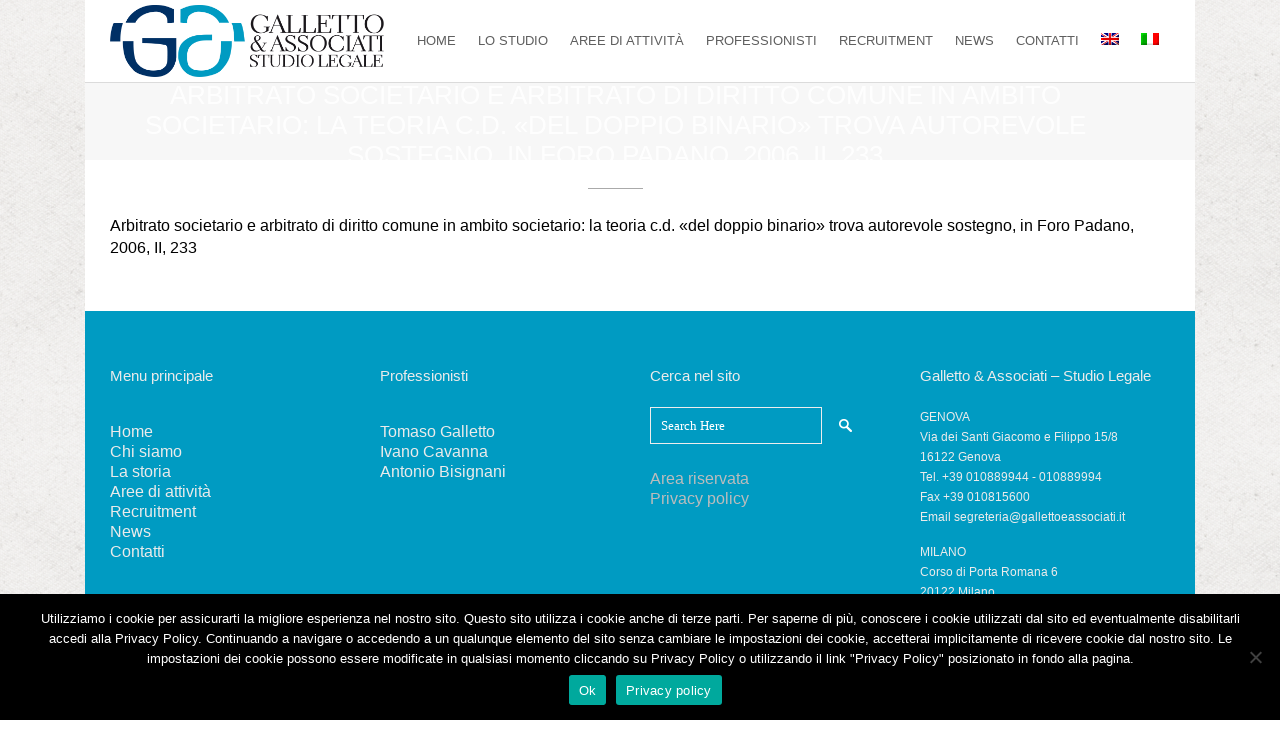

--- FILE ---
content_type: text/html; charset=UTF-8
request_url: https://gallettoeassociati.it/professionisti/tomaso-galletto/37-arbitrato-societario-e-arbitrato-di-diritto-comune-in-ambito-societario/
body_size: 9496
content:
	<!DOCTYPE html>
<html lang="it-IT">
<head>
	<meta charset="UTF-8" />
	<meta http-equiv="X-UA-Compatible" content="IE=edge,chrome=1" />
		<meta name=viewport content="width=device-width,initial-scale=1,user-scalable=no">
		<title>Galletto e Associati &#8211; Studio legale Genova | Arbitrato societario e arbitrato di diritto comune in ambito societario: la teoria c.d. «del doppio binario» trova autorevole sostegno, in Foro Padano, 2006, II, 233</title>
		<link rel="profile" href="http://gmpg.org/xfn/11" />
	<link rel="pingback" href="https://gallettoeassociati.it/xmlrpc.php" />
	<link rel="shortcut icon" type="image/x-icon" href="https://gallettoeassociati.it/wp-content/uploads/2020/09/GEA01214-Marchio-150x150-1.png">
	<!--[if gte IE 9]>
		<style type="text/css">
			.gradient {
				 filter: none;
			}
		</style>
	<![endif]-->

	<link href='http://fonts.googleapis.com/css?family=Oswald:400,300,700|Open+Sans:300italic,400:italic,400|Open+Sans:200,300,400|Droid+Serif:200,300,400|Droid+Serif:200,300,400|Droid+Serif:200,300,400|Droid+Serif:200,300,400|Droid+Serif:200,300,400|Droid+Serif:200,300,400|Droid+Serif:200,300,400|Droid+Serif:200,300,400|Droid+Serif:200,300,400&subset=latin,latin-ext' rel='stylesheet' type='text/css'>
<meta name='robots' content='index, follow, max-image-preview:large, max-snippet:-1, max-video-preview:-1' />
<link rel="alternate" hreflang="en-us" href="https://gallettoeassociati.it/en/professionals/tomaso-galletto/37-arbitrato-societario-e-arbitrato-di-diritto-comune-in-ambito-societario-2/" />
<link rel="alternate" hreflang="it-it" href="https://gallettoeassociati.it/professionisti/tomaso-galletto/37-arbitrato-societario-e-arbitrato-di-diritto-comune-in-ambito-societario/" />

	<!-- This site is optimized with the Yoast SEO plugin v23.5 - https://yoast.com/wordpress/plugins/seo/ -->
	<link rel="canonical" href="https://gallettoeassociati.it/professionisti/tomaso-galletto/37-arbitrato-societario-e-arbitrato-di-diritto-comune-in-ambito-societario/" />
	<meta property="og:locale" content="it_IT" />
	<meta property="og:type" content="article" />
	<meta property="og:title" content="Arbitrato societario e arbitrato di diritto comune in ambito societario: la teoria c.d. «del doppio binario» trova autorevole sostegno, in Foro Padano, 2006, II, 233" />
	<meta property="og:description" content="Arbitrato societario e arbitrato di diritto comune in ambito societario: la teoria c.d. «del doppio binario» trova autorevole sostegno, in Foro Padano, 2006, II, 233" />
	<meta property="og:url" content="https://gallettoeassociati.it/professionisti/tomaso-galletto/37-arbitrato-societario-e-arbitrato-di-diritto-comune-in-ambito-societario/" />
	<meta property="og:site_name" content="Galletto e Associati - Studio legale Genova" />
	<meta property="article:modified_time" content="2020-02-20T11:15:08+00:00" />
	<script type="application/ld+json" class="yoast-schema-graph">{"@context":"https://schema.org","@graph":[{"@type":"WebPage","@id":"https://gallettoeassociati.it/professionisti/tomaso-galletto/37-arbitrato-societario-e-arbitrato-di-diritto-comune-in-ambito-societario/","url":"https://gallettoeassociati.it/professionisti/tomaso-galletto/37-arbitrato-societario-e-arbitrato-di-diritto-comune-in-ambito-societario/","name":"Arbitrato societario e arbitrato di diritto comune in ambito societario: la teoria c.d. «del doppio binario» trova autorevole sostegno, in Foro Padano, 2006, II, 233","isPartOf":{"@id":"https://gallettoeassociati.it/en/#website"},"primaryImageOfPage":{"@id":"https://gallettoeassociati.it/professionisti/tomaso-galletto/37-arbitrato-societario-e-arbitrato-di-diritto-comune-in-ambito-societario/#primaryimage"},"image":{"@id":"https://gallettoeassociati.it/professionisti/tomaso-galletto/37-arbitrato-societario-e-arbitrato-di-diritto-comune-in-ambito-societario/#primaryimage"},"thumbnailUrl":"","datePublished":"2020-02-20T11:07:12+00:00","dateModified":"2020-02-20T11:15:08+00:00","breadcrumb":{"@id":"https://gallettoeassociati.it/professionisti/tomaso-galletto/37-arbitrato-societario-e-arbitrato-di-diritto-comune-in-ambito-societario/#breadcrumb"},"inLanguage":"it-IT","potentialAction":[{"@type":"ReadAction","target":["https://gallettoeassociati.it/professionisti/tomaso-galletto/37-arbitrato-societario-e-arbitrato-di-diritto-comune-in-ambito-societario/"]}]},{"@type":"ImageObject","inLanguage":"it-IT","@id":"https://gallettoeassociati.it/professionisti/tomaso-galletto/37-arbitrato-societario-e-arbitrato-di-diritto-comune-in-ambito-societario/#primaryimage","url":"","contentUrl":""},{"@type":"BreadcrumbList","@id":"https://gallettoeassociati.it/professionisti/tomaso-galletto/37-arbitrato-societario-e-arbitrato-di-diritto-comune-in-ambito-societario/#breadcrumb","itemListElement":[{"@type":"ListItem","position":1,"name":"Home","item":"https://gallettoeassociati.it/"},{"@type":"ListItem","position":2,"name":"Professionisti","item":"https://gallettoeassociati.it/professionisti/"},{"@type":"ListItem","position":3,"name":"Tomaso Galletto","item":"https://gallettoeassociati.it/professionisti/tomaso-galletto/"},{"@type":"ListItem","position":4,"name":"Arbitrato societario e arbitrato di diritto comune in ambito societario: la teoria c.d. «del doppio binario» trova autorevole sostegno, in Foro Padano, 2006, II, 233"}]},{"@type":"WebSite","@id":"https://gallettoeassociati.it/en/#website","url":"https://gallettoeassociati.it/en/","name":"Galletto e Associati - Studio legale Genova","description":"","publisher":{"@id":"https://gallettoeassociati.it/en/#organization"},"potentialAction":[{"@type":"SearchAction","target":{"@type":"EntryPoint","urlTemplate":"https://gallettoeassociati.it/en/?s={search_term_string}"},"query-input":{"@type":"PropertyValueSpecification","valueRequired":true,"valueName":"search_term_string"}}],"inLanguage":"it-IT"},{"@type":"Organization","@id":"https://gallettoeassociati.it/en/#organization","name":"Galletto & Associati – Studio Legale","url":"https://gallettoeassociati.it/en/","logo":{"@type":"ImageObject","inLanguage":"it-IT","@id":"https://gallettoeassociati.it/en/#/schema/logo/image/","url":"https://gallettoeassociati.it/wp-content/uploads/2019/06/logo-studio-Q-2-e1560413876798.png","contentUrl":"https://gallettoeassociati.it/wp-content/uploads/2019/06/logo-studio-Q-2-e1560413876798.png","width":236,"height":200,"caption":"Galletto & Associati – Studio Legale"},"image":{"@id":"https://gallettoeassociati.it/en/#/schema/logo/image/"}}]}</script>
	<!-- / Yoast SEO plugin. -->


<link rel='dns-prefetch' href='//widgetlogic.org' />
<link rel='dns-prefetch' href='//www.google.com' />
<link rel="alternate" type="application/rss+xml" title="Galletto e Associati - Studio legale Genova &raquo; Feed" href="https://gallettoeassociati.it/feed/" />
<link rel="alternate" type="application/rss+xml" title="Galletto e Associati - Studio legale Genova &raquo; Feed dei commenti" href="https://gallettoeassociati.it/comments/feed/" />
<script type="text/javascript">
/* <![CDATA[ */
window._wpemojiSettings = {"baseUrl":"https:\/\/s.w.org\/images\/core\/emoji\/15.0.3\/72x72\/","ext":".png","svgUrl":"https:\/\/s.w.org\/images\/core\/emoji\/15.0.3\/svg\/","svgExt":".svg","source":{"concatemoji":"https:\/\/gallettoeassociati.it\/wp-includes\/js\/wp-emoji-release.min.js?ver=6.6.4"}};
/*! This file is auto-generated */
!function(i,n){var o,s,e;function c(e){try{var t={supportTests:e,timestamp:(new Date).valueOf()};sessionStorage.setItem(o,JSON.stringify(t))}catch(e){}}function p(e,t,n){e.clearRect(0,0,e.canvas.width,e.canvas.height),e.fillText(t,0,0);var t=new Uint32Array(e.getImageData(0,0,e.canvas.width,e.canvas.height).data),r=(e.clearRect(0,0,e.canvas.width,e.canvas.height),e.fillText(n,0,0),new Uint32Array(e.getImageData(0,0,e.canvas.width,e.canvas.height).data));return t.every(function(e,t){return e===r[t]})}function u(e,t,n){switch(t){case"flag":return n(e,"\ud83c\udff3\ufe0f\u200d\u26a7\ufe0f","\ud83c\udff3\ufe0f\u200b\u26a7\ufe0f")?!1:!n(e,"\ud83c\uddfa\ud83c\uddf3","\ud83c\uddfa\u200b\ud83c\uddf3")&&!n(e,"\ud83c\udff4\udb40\udc67\udb40\udc62\udb40\udc65\udb40\udc6e\udb40\udc67\udb40\udc7f","\ud83c\udff4\u200b\udb40\udc67\u200b\udb40\udc62\u200b\udb40\udc65\u200b\udb40\udc6e\u200b\udb40\udc67\u200b\udb40\udc7f");case"emoji":return!n(e,"\ud83d\udc26\u200d\u2b1b","\ud83d\udc26\u200b\u2b1b")}return!1}function f(e,t,n){var r="undefined"!=typeof WorkerGlobalScope&&self instanceof WorkerGlobalScope?new OffscreenCanvas(300,150):i.createElement("canvas"),a=r.getContext("2d",{willReadFrequently:!0}),o=(a.textBaseline="top",a.font="600 32px Arial",{});return e.forEach(function(e){o[e]=t(a,e,n)}),o}function t(e){var t=i.createElement("script");t.src=e,t.defer=!0,i.head.appendChild(t)}"undefined"!=typeof Promise&&(o="wpEmojiSettingsSupports",s=["flag","emoji"],n.supports={everything:!0,everythingExceptFlag:!0},e=new Promise(function(e){i.addEventListener("DOMContentLoaded",e,{once:!0})}),new Promise(function(t){var n=function(){try{var e=JSON.parse(sessionStorage.getItem(o));if("object"==typeof e&&"number"==typeof e.timestamp&&(new Date).valueOf()<e.timestamp+604800&&"object"==typeof e.supportTests)return e.supportTests}catch(e){}return null}();if(!n){if("undefined"!=typeof Worker&&"undefined"!=typeof OffscreenCanvas&&"undefined"!=typeof URL&&URL.createObjectURL&&"undefined"!=typeof Blob)try{var e="postMessage("+f.toString()+"("+[JSON.stringify(s),u.toString(),p.toString()].join(",")+"));",r=new Blob([e],{type:"text/javascript"}),a=new Worker(URL.createObjectURL(r),{name:"wpTestEmojiSupports"});return void(a.onmessage=function(e){c(n=e.data),a.terminate(),t(n)})}catch(e){}c(n=f(s,u,p))}t(n)}).then(function(e){for(var t in e)n.supports[t]=e[t],n.supports.everything=n.supports.everything&&n.supports[t],"flag"!==t&&(n.supports.everythingExceptFlag=n.supports.everythingExceptFlag&&n.supports[t]);n.supports.everythingExceptFlag=n.supports.everythingExceptFlag&&!n.supports.flag,n.DOMReady=!1,n.readyCallback=function(){n.DOMReady=!0}}).then(function(){return e}).then(function(){var e;n.supports.everything||(n.readyCallback(),(e=n.source||{}).concatemoji?t(e.concatemoji):e.wpemoji&&e.twemoji&&(t(e.twemoji),t(e.wpemoji)))}))}((window,document),window._wpemojiSettings);
/* ]]> */
</script>
<style id='wp-emoji-styles-inline-css' type='text/css'>

	img.wp-smiley, img.emoji {
		display: inline !important;
		border: none !important;
		box-shadow: none !important;
		height: 1em !important;
		width: 1em !important;
		margin: 0 0.07em !important;
		vertical-align: -0.1em !important;
		background: none !important;
		padding: 0 !important;
	}
</style>
<link rel='stylesheet' id='wp-block-library-css' href='https://gallettoeassociati.it/wp-includes/css/dist/block-library/style.min.css?ver=6.6.4' type='text/css' media='all' />
<link rel='stylesheet' id='block-widget-css' href='https://gallettoeassociati.it/wp-content/plugins/widget-logic/block_widget/css/widget.css?ver=1726821563' type='text/css' media='all' />
<style id='classic-theme-styles-inline-css' type='text/css'>
/*! This file is auto-generated */
.wp-block-button__link{color:#fff;background-color:#32373c;border-radius:9999px;box-shadow:none;text-decoration:none;padding:calc(.667em + 2px) calc(1.333em + 2px);font-size:1.125em}.wp-block-file__button{background:#32373c;color:#fff;text-decoration:none}
</style>
<style id='global-styles-inline-css' type='text/css'>
:root{--wp--preset--aspect-ratio--square: 1;--wp--preset--aspect-ratio--4-3: 4/3;--wp--preset--aspect-ratio--3-4: 3/4;--wp--preset--aspect-ratio--3-2: 3/2;--wp--preset--aspect-ratio--2-3: 2/3;--wp--preset--aspect-ratio--16-9: 16/9;--wp--preset--aspect-ratio--9-16: 9/16;--wp--preset--color--black: #000000;--wp--preset--color--cyan-bluish-gray: #abb8c3;--wp--preset--color--white: #ffffff;--wp--preset--color--pale-pink: #f78da7;--wp--preset--color--vivid-red: #cf2e2e;--wp--preset--color--luminous-vivid-orange: #ff6900;--wp--preset--color--luminous-vivid-amber: #fcb900;--wp--preset--color--light-green-cyan: #7bdcb5;--wp--preset--color--vivid-green-cyan: #00d084;--wp--preset--color--pale-cyan-blue: #8ed1fc;--wp--preset--color--vivid-cyan-blue: #0693e3;--wp--preset--color--vivid-purple: #9b51e0;--wp--preset--gradient--vivid-cyan-blue-to-vivid-purple: linear-gradient(135deg,rgba(6,147,227,1) 0%,rgb(155,81,224) 100%);--wp--preset--gradient--light-green-cyan-to-vivid-green-cyan: linear-gradient(135deg,rgb(122,220,180) 0%,rgb(0,208,130) 100%);--wp--preset--gradient--luminous-vivid-amber-to-luminous-vivid-orange: linear-gradient(135deg,rgba(252,185,0,1) 0%,rgba(255,105,0,1) 100%);--wp--preset--gradient--luminous-vivid-orange-to-vivid-red: linear-gradient(135deg,rgba(255,105,0,1) 0%,rgb(207,46,46) 100%);--wp--preset--gradient--very-light-gray-to-cyan-bluish-gray: linear-gradient(135deg,rgb(238,238,238) 0%,rgb(169,184,195) 100%);--wp--preset--gradient--cool-to-warm-spectrum: linear-gradient(135deg,rgb(74,234,220) 0%,rgb(151,120,209) 20%,rgb(207,42,186) 40%,rgb(238,44,130) 60%,rgb(251,105,98) 80%,rgb(254,248,76) 100%);--wp--preset--gradient--blush-light-purple: linear-gradient(135deg,rgb(255,206,236) 0%,rgb(152,150,240) 100%);--wp--preset--gradient--blush-bordeaux: linear-gradient(135deg,rgb(254,205,165) 0%,rgb(254,45,45) 50%,rgb(107,0,62) 100%);--wp--preset--gradient--luminous-dusk: linear-gradient(135deg,rgb(255,203,112) 0%,rgb(199,81,192) 50%,rgb(65,88,208) 100%);--wp--preset--gradient--pale-ocean: linear-gradient(135deg,rgb(255,245,203) 0%,rgb(182,227,212) 50%,rgb(51,167,181) 100%);--wp--preset--gradient--electric-grass: linear-gradient(135deg,rgb(202,248,128) 0%,rgb(113,206,126) 100%);--wp--preset--gradient--midnight: linear-gradient(135deg,rgb(2,3,129) 0%,rgb(40,116,252) 100%);--wp--preset--font-size--small: 13px;--wp--preset--font-size--medium: 20px;--wp--preset--font-size--large: 36px;--wp--preset--font-size--x-large: 42px;--wp--preset--spacing--20: 0.44rem;--wp--preset--spacing--30: 0.67rem;--wp--preset--spacing--40: 1rem;--wp--preset--spacing--50: 1.5rem;--wp--preset--spacing--60: 2.25rem;--wp--preset--spacing--70: 3.38rem;--wp--preset--spacing--80: 5.06rem;--wp--preset--shadow--natural: 6px 6px 9px rgba(0, 0, 0, 0.2);--wp--preset--shadow--deep: 12px 12px 50px rgba(0, 0, 0, 0.4);--wp--preset--shadow--sharp: 6px 6px 0px rgba(0, 0, 0, 0.2);--wp--preset--shadow--outlined: 6px 6px 0px -3px rgba(255, 255, 255, 1), 6px 6px rgba(0, 0, 0, 1);--wp--preset--shadow--crisp: 6px 6px 0px rgba(0, 0, 0, 1);}:where(.is-layout-flex){gap: 0.5em;}:where(.is-layout-grid){gap: 0.5em;}body .is-layout-flex{display: flex;}.is-layout-flex{flex-wrap: wrap;align-items: center;}.is-layout-flex > :is(*, div){margin: 0;}body .is-layout-grid{display: grid;}.is-layout-grid > :is(*, div){margin: 0;}:where(.wp-block-columns.is-layout-flex){gap: 2em;}:where(.wp-block-columns.is-layout-grid){gap: 2em;}:where(.wp-block-post-template.is-layout-flex){gap: 1.25em;}:where(.wp-block-post-template.is-layout-grid){gap: 1.25em;}.has-black-color{color: var(--wp--preset--color--black) !important;}.has-cyan-bluish-gray-color{color: var(--wp--preset--color--cyan-bluish-gray) !important;}.has-white-color{color: var(--wp--preset--color--white) !important;}.has-pale-pink-color{color: var(--wp--preset--color--pale-pink) !important;}.has-vivid-red-color{color: var(--wp--preset--color--vivid-red) !important;}.has-luminous-vivid-orange-color{color: var(--wp--preset--color--luminous-vivid-orange) !important;}.has-luminous-vivid-amber-color{color: var(--wp--preset--color--luminous-vivid-amber) !important;}.has-light-green-cyan-color{color: var(--wp--preset--color--light-green-cyan) !important;}.has-vivid-green-cyan-color{color: var(--wp--preset--color--vivid-green-cyan) !important;}.has-pale-cyan-blue-color{color: var(--wp--preset--color--pale-cyan-blue) !important;}.has-vivid-cyan-blue-color{color: var(--wp--preset--color--vivid-cyan-blue) !important;}.has-vivid-purple-color{color: var(--wp--preset--color--vivid-purple) !important;}.has-black-background-color{background-color: var(--wp--preset--color--black) !important;}.has-cyan-bluish-gray-background-color{background-color: var(--wp--preset--color--cyan-bluish-gray) !important;}.has-white-background-color{background-color: var(--wp--preset--color--white) !important;}.has-pale-pink-background-color{background-color: var(--wp--preset--color--pale-pink) !important;}.has-vivid-red-background-color{background-color: var(--wp--preset--color--vivid-red) !important;}.has-luminous-vivid-orange-background-color{background-color: var(--wp--preset--color--luminous-vivid-orange) !important;}.has-luminous-vivid-amber-background-color{background-color: var(--wp--preset--color--luminous-vivid-amber) !important;}.has-light-green-cyan-background-color{background-color: var(--wp--preset--color--light-green-cyan) !important;}.has-vivid-green-cyan-background-color{background-color: var(--wp--preset--color--vivid-green-cyan) !important;}.has-pale-cyan-blue-background-color{background-color: var(--wp--preset--color--pale-cyan-blue) !important;}.has-vivid-cyan-blue-background-color{background-color: var(--wp--preset--color--vivid-cyan-blue) !important;}.has-vivid-purple-background-color{background-color: var(--wp--preset--color--vivid-purple) !important;}.has-black-border-color{border-color: var(--wp--preset--color--black) !important;}.has-cyan-bluish-gray-border-color{border-color: var(--wp--preset--color--cyan-bluish-gray) !important;}.has-white-border-color{border-color: var(--wp--preset--color--white) !important;}.has-pale-pink-border-color{border-color: var(--wp--preset--color--pale-pink) !important;}.has-vivid-red-border-color{border-color: var(--wp--preset--color--vivid-red) !important;}.has-luminous-vivid-orange-border-color{border-color: var(--wp--preset--color--luminous-vivid-orange) !important;}.has-luminous-vivid-amber-border-color{border-color: var(--wp--preset--color--luminous-vivid-amber) !important;}.has-light-green-cyan-border-color{border-color: var(--wp--preset--color--light-green-cyan) !important;}.has-vivid-green-cyan-border-color{border-color: var(--wp--preset--color--vivid-green-cyan) !important;}.has-pale-cyan-blue-border-color{border-color: var(--wp--preset--color--pale-cyan-blue) !important;}.has-vivid-cyan-blue-border-color{border-color: var(--wp--preset--color--vivid-cyan-blue) !important;}.has-vivid-purple-border-color{border-color: var(--wp--preset--color--vivid-purple) !important;}.has-vivid-cyan-blue-to-vivid-purple-gradient-background{background: var(--wp--preset--gradient--vivid-cyan-blue-to-vivid-purple) !important;}.has-light-green-cyan-to-vivid-green-cyan-gradient-background{background: var(--wp--preset--gradient--light-green-cyan-to-vivid-green-cyan) !important;}.has-luminous-vivid-amber-to-luminous-vivid-orange-gradient-background{background: var(--wp--preset--gradient--luminous-vivid-amber-to-luminous-vivid-orange) !important;}.has-luminous-vivid-orange-to-vivid-red-gradient-background{background: var(--wp--preset--gradient--luminous-vivid-orange-to-vivid-red) !important;}.has-very-light-gray-to-cyan-bluish-gray-gradient-background{background: var(--wp--preset--gradient--very-light-gray-to-cyan-bluish-gray) !important;}.has-cool-to-warm-spectrum-gradient-background{background: var(--wp--preset--gradient--cool-to-warm-spectrum) !important;}.has-blush-light-purple-gradient-background{background: var(--wp--preset--gradient--blush-light-purple) !important;}.has-blush-bordeaux-gradient-background{background: var(--wp--preset--gradient--blush-bordeaux) !important;}.has-luminous-dusk-gradient-background{background: var(--wp--preset--gradient--luminous-dusk) !important;}.has-pale-ocean-gradient-background{background: var(--wp--preset--gradient--pale-ocean) !important;}.has-electric-grass-gradient-background{background: var(--wp--preset--gradient--electric-grass) !important;}.has-midnight-gradient-background{background: var(--wp--preset--gradient--midnight) !important;}.has-small-font-size{font-size: var(--wp--preset--font-size--small) !important;}.has-medium-font-size{font-size: var(--wp--preset--font-size--medium) !important;}.has-large-font-size{font-size: var(--wp--preset--font-size--large) !important;}.has-x-large-font-size{font-size: var(--wp--preset--font-size--x-large) !important;}
:where(.wp-block-post-template.is-layout-flex){gap: 1.25em;}:where(.wp-block-post-template.is-layout-grid){gap: 1.25em;}
:where(.wp-block-columns.is-layout-flex){gap: 2em;}:where(.wp-block-columns.is-layout-grid){gap: 2em;}
:root :where(.wp-block-pullquote){font-size: 1.5em;line-height: 1.6;}
</style>
<link rel='stylesheet' id='cookie-notice-front-css' href='https://gallettoeassociati.it/wp-content/plugins/cookie-notice/css/front.min.css?ver=2.4.18' type='text/css' media='all' />
<link rel='stylesheet' id='wpml-legacy-horizontal-list-0-css' href='//gallettoeassociati.it/wp-content/plugins/sitepress-multilingual-cms/templates/language-switchers/legacy-list-horizontal/style.css?ver=1' type='text/css' media='all' />
<style id='wpml-legacy-horizontal-list-0-inline-css' type='text/css'>
.wpml-ls-sidebars-header_left, .wpml-ls-sidebars-header_left .wpml-ls-sub-menu, .wpml-ls-sidebars-header_left a {border-color:#cdcdcd;}.wpml-ls-sidebars-header_left a {color:#444444;background-color:#ffffff;}.wpml-ls-sidebars-header_left a:hover,.wpml-ls-sidebars-header_left a:focus {color:#000000;background-color:#eeeeee;}.wpml-ls-sidebars-header_left .wpml-ls-current-language>a {color:#444444;background-color:#ffffff;}.wpml-ls-sidebars-header_left .wpml-ls-current-language:hover>a, .wpml-ls-sidebars-header_left .wpml-ls-current-language>a:focus {color:#000000;background-color:#eeeeee;}
.wpml-ls-sidebars-header_right, .wpml-ls-sidebars-header_right .wpml-ls-sub-menu, .wpml-ls-sidebars-header_right a {border-color:#cdcdcd;}.wpml-ls-sidebars-header_right a {color:#444444;background-color:#ffffff;}.wpml-ls-sidebars-header_right a:hover,.wpml-ls-sidebars-header_right a:focus {color:#000000;background-color:#eeeeee;}.wpml-ls-sidebars-header_right .wpml-ls-current-language>a {color:#444444;background-color:#ffffff;}.wpml-ls-sidebars-header_right .wpml-ls-current-language:hover>a, .wpml-ls-sidebars-header_right .wpml-ls-current-language>a:focus {color:#000000;background-color:#eeeeee;}
.wpml-ls-statics-shortcode_actions, .wpml-ls-statics-shortcode_actions .wpml-ls-sub-menu, .wpml-ls-statics-shortcode_actions a {border-color:#cdcdcd;}.wpml-ls-statics-shortcode_actions a {color:#444444;background-color:#ffffff;}.wpml-ls-statics-shortcode_actions a:hover,.wpml-ls-statics-shortcode_actions a:focus {color:#000000;background-color:#eeeeee;}.wpml-ls-statics-shortcode_actions .wpml-ls-current-language>a {color:#444444;background-color:#ffffff;}.wpml-ls-statics-shortcode_actions .wpml-ls-current-language:hover>a, .wpml-ls-statics-shortcode_actions .wpml-ls-current-language>a:focus {color:#000000;background-color:#eeeeee;}
</style>
<link rel='stylesheet' id='wpml-menu-item-0-css' href='//gallettoeassociati.it/wp-content/plugins/sitepress-multilingual-cms/templates/language-switchers/menu-item/style.css?ver=1' type='text/css' media='all' />
<link rel='stylesheet' id='default_style-css' href='https://gallettoeassociati.it/wp-content/themes/river2016/style.css?ver=6.6.4' type='text/css' media='all' />
<link rel='stylesheet' id='qode-font-awesome-css' href='https://gallettoeassociati.it/wp-content/themes/river2016/css/font-awesome/css/font-awesome.min.css?ver=6.6.4' type='text/css' media='all' />
<link rel='stylesheet' id='stylesheet-css' href='https://gallettoeassociati.it/wp-content/themes/river2016/css/stylesheet.min.css?ver=6.6.4' type='text/css' media='all' />
<link rel='stylesheet' id='js_composer_front-css' href='https://gallettoeassociati.it/wp-content/plugins/js_composer/assets/css/js_composer.min.css?ver=4.12' type='text/css' media='all' />
<link rel='stylesheet' id='style_dynamic-css' href='https://gallettoeassociati.it/wp-content/themes/river2016/css/style_dynamic.php?ver=6.6.4' type='text/css' media='all' />
<link rel='stylesheet' id='responsive-css' href='https://gallettoeassociati.it/wp-content/themes/river2016/css/responsive.min.css?ver=6.6.4' type='text/css' media='all' />
<link rel='stylesheet' id='style_dynamic_responsive-css' href='https://gallettoeassociati.it/wp-content/themes/river2016/css/style_dynamic_responsive.php?ver=6.6.4' type='text/css' media='all' />
<link rel='stylesheet' id='custom_css-css' href='https://gallettoeassociati.it/wp-content/themes/river2016/css/custom_css.php?ver=6.6.4' type='text/css' media='all' />
<script type="text/javascript" id="cookie-notice-front-js-before">
/* <![CDATA[ */
var cnArgs = {"ajaxUrl":"https:\/\/gallettoeassociati.it\/wp-admin\/admin-ajax.php","nonce":"b9d1ea7fa7","hideEffect":"fade","position":"bottom","onScroll":false,"onScrollOffset":100,"onClick":false,"cookieName":"cookie_notice_accepted","cookieTime":2592000,"cookieTimeRejected":2592000,"globalCookie":false,"redirection":false,"cache":false,"revokeCookies":false,"revokeCookiesOpt":"automatic"};
/* ]]> */
</script>
<script type="text/javascript" src="https://gallettoeassociati.it/wp-content/plugins/cookie-notice/js/front.min.js?ver=2.4.18" id="cookie-notice-front-js"></script>
<script type="text/javascript" src="https://gallettoeassociati.it/wp-includes/js/jquery/jquery.min.js?ver=3.7.1" id="jquery-core-js"></script>
<script type="text/javascript" src="https://gallettoeassociati.it/wp-includes/js/jquery/jquery-migrate.min.js?ver=3.4.1" id="jquery-migrate-js"></script>
<link rel="https://api.w.org/" href="https://gallettoeassociati.it/wp-json/" /><link rel="alternate" title="JSON" type="application/json" href="https://gallettoeassociati.it/wp-json/wp/v2/media/5496" /><link rel="EditURI" type="application/rsd+xml" title="RSD" href="https://gallettoeassociati.it/xmlrpc.php?rsd" />
<link rel='shortlink' href='https://gallettoeassociati.it/?p=5496' />
<link rel="alternate" title="oEmbed (JSON)" type="application/json+oembed" href="https://gallettoeassociati.it/wp-json/oembed/1.0/embed?url=https%3A%2F%2Fgallettoeassociati.it%2Fprofessionisti%2Ftomaso-galletto%2F37-arbitrato-societario-e-arbitrato-di-diritto-comune-in-ambito-societario%2F" />
<link rel="alternate" title="oEmbed (XML)" type="text/xml+oembed" href="https://gallettoeassociati.it/wp-json/oembed/1.0/embed?url=https%3A%2F%2Fgallettoeassociati.it%2Fprofessionisti%2Ftomaso-galletto%2F37-arbitrato-societario-e-arbitrato-di-diritto-comune-in-ambito-societario%2F&#038;format=xml" />
<meta name="generator" content="WPML ver:4.2.6 stt:1,27;" />
<meta name="generator" content="Powered by Visual Composer - drag and drop page builder for WordPress."/>
<!--[if lte IE 9]><link rel="stylesheet" type="text/css" href="https://gallettoeassociati.it/wp-content/plugins/js_composer/assets/css/vc_lte_ie9.min.css" media="screen"><![endif]--><!--[if IE  8]><link rel="stylesheet" type="text/css" href="https://gallettoeassociati.it/wp-content/plugins/js_composer/assets/css/vc-ie8.min.css" media="screen"><![endif]--><noscript><style type="text/css"> .wpb_animate_when_almost_visible { opacity: 1; }</style></noscript>	
</head>

<body class="attachment attachment-template-default attachmentid-5496 attachment-pdf cookies-not-set  boxed wpb-js-composer js-comp-ver-4.12 vc_responsive">
	
	
					<div class="wrapper">
	<div class="wrapper_inner">
	<!-- Google Analytics start -->
		<!-- Google Analytics end -->
	


<header class=" ">
	<div class="header_inner clearfix">
	
		<div class="header_bottom clearfix">
						<div class="container">
					<div class="container_inner clearfix">
								<div class="header_inner_left">
						<div class="mobile_menu_button"><span><i class="icon-reorder"></i></span></div>
						<div class="logo_wrapper">
							<div class="logo">
									<a href="https://gallettoeassociati.it/">
											<img src="https://gallettoeassociati.it/wp-content/uploads/2014/08/GEA01214-Marchio-orizz.png" alt="Logo"/>
									</a>
							</div>
						</div>
					</div>
											<div class="header_inner_right">
								<div class="side_menu_button_wrapper right"><div class="side_menu_button"></div></div>
						</div>
										<nav class="main_menu drop_down right">
					<ul id="menu-top_menu" class=""><li id="nav-menu-item-4444" class="menu-item menu-item-type-post_type menu-item-object-page menu-item-home  narrow"><a title="homepage" href="https://gallettoeassociati.it/" class=""><i class="menu_icon blank"></i><span>Home</span></a></li>
<li id="nav-menu-item-4705" class="menu-item menu-item-type-post_type menu-item-object-page menu-item-has-children  has_sub narrow"><a href="https://gallettoeassociati.it/chi-siamo/" class=""><i class="menu_icon blank"></i><span>Lo studio</span></a>
<div class="second"><div class="inner"><ul>
	<li id="nav-menu-item-4706" class="menu-item menu-item-type-post_type menu-item-object-page "><a href="https://gallettoeassociati.it/chi-siamo/" class=""><i class="menu_icon blank"></i><span>Chi siamo</span></a></li>
	<li id="nav-menu-item-4660" class="menu-item menu-item-type-post_type menu-item-object-page "><a href="https://gallettoeassociati.it/lo-studio/" class=""><i class="menu_icon blank"></i><span>La storia</span></a></li>
</ul></div></div>
</li>
<li id="nav-menu-item-4524" class="menu-item menu-item-type-post_type menu-item-object-page menu-item-has-children  has_sub narrow"><a href="https://gallettoeassociati.it/aree-di-attivita/" class=""><i class="menu_icon blank"></i><span>Aree di attività</span></a>
<div class="second"><div class="inner"><ul>
	<li id="nav-menu-item-4866" class="menu-item menu-item-type-post_type menu-item-object-page "><a href="https://gallettoeassociati.it/aree-di-attivita/diritto-societario/" class=""><i class="menu_icon blank"></i><span>Diritto societario</span></a></li>
	<li id="nav-menu-item-4865" class="menu-item menu-item-type-post_type menu-item-object-page "><a href="https://gallettoeassociati.it/aree-di-attivita/diritto-commerciale-dei-contratti-impresa/" class=""><i class="menu_icon blank"></i><span>Diritto commerciale e dei contratti di impresa</span></a></li>
	<li id="nav-menu-item-4835" class="menu-item menu-item-type-post_type menu-item-object-page "><a href="https://gallettoeassociati.it/aree-di-attivita/diritto-fallimentare-crisi-impresa/" class=""><i class="menu_icon blank"></i><span>Diritto fallimentare e della crisi di impresa</span></a></li>
	<li id="nav-menu-item-4863" class="menu-item menu-item-type-post_type menu-item-object-page "><a href="https://gallettoeassociati.it/aree-di-attivita/contenzioso-arbitrato/" class=""><i class="menu_icon blank"></i><span>Contenzioso e arbitrato</span></a></li>
	<li id="nav-menu-item-4862" class="menu-item menu-item-type-post_type menu-item-object-page "><a href="https://gallettoeassociati.it/aree-di-attivita/diritto-bancario-dellintermediazione-finanziaria/" class=""><i class="menu_icon blank"></i><span>Diritto bancario e dell&#8217;intermediazione finanziaria</span></a></li>
	<li id="nav-menu-item-4861" class="menu-item menu-item-type-post_type menu-item-object-page "><a href="https://gallettoeassociati.it/aree-di-attivita/diritto-dei-contratti/" class=""><i class="menu_icon blank"></i><span>Diritto dei contratti</span></a></li>
	<li id="nav-menu-item-4860" class="menu-item menu-item-type-post_type menu-item-object-page "><a href="https://gallettoeassociati.it/aree-di-attivita/diritti-reali-proprieta-immobiliare/" class=""><i class="menu_icon blank"></i><span>Diritti reali e della proprietà immobiliare</span></a></li>
	<li id="nav-menu-item-4859" class="menu-item menu-item-type-post_type menu-item-object-page "><a href="https://gallettoeassociati.it/aree-di-attivita/locazioni-condominio/" class=""><i class="menu_icon blank"></i><span>Locazioni e condominio</span></a></li>
	<li id="nav-menu-item-4858" class="menu-item menu-item-type-post_type menu-item-object-page "><a href="https://gallettoeassociati.it/aree-di-attivita/responsabilita-civile/" class=""><i class="menu_icon blank"></i><span>Responsabilità civile</span></a></li>
	<li id="nav-menu-item-4857" class="menu-item menu-item-type-post_type menu-item-object-page "><a href="https://gallettoeassociati.it/aree-di-attivita/azioni-tutela-recupero-credito/" class=""><i class="menu_icon blank"></i><span>Azioni a tutela e di recupero del credito</span></a></li>
	<li id="nav-menu-item-5149" class="menu-item menu-item-type-post_type menu-item-object-page "><a href="https://gallettoeassociati.it/aree-di-attivita/successioni-e-patrimoni/" class=""><i class="menu_icon blank"></i><span>Successioni e Patrimoni</span></a></li>
</ul></div></div>
</li>
<li id="nav-menu-item-4452" class="menu-item menu-item-type-post_type menu-item-object-page menu-item-has-children  has_sub narrow"><a href="https://gallettoeassociati.it/professionisti/" class=""><i class="menu_icon blank"></i><span>Professionisti</span></a>
<div class="second"><div class="inner"><ul>
	<li id="nav-menu-item-4600" class="menu-item menu-item-type-post_type menu-item-object-page "><a href="https://gallettoeassociati.it/professionisti/tomaso-galletto/" class=""><i class="menu_icon blank"></i><span>Tomaso Galletto</span></a></li>
	<li id="nav-menu-item-4601" class="menu-item menu-item-type-post_type menu-item-object-page "><a href="https://gallettoeassociati.it/professionisti/ivano-cavanna/" class=""><i class="menu_icon blank"></i><span>Ivano Cavanna</span></a></li>
	<li id="nav-menu-item-4453" class="menu-item menu-item-type-post_type menu-item-object-page "><a href="https://gallettoeassociati.it/professionisti/antonio-bisignani/" class=""><i class="menu_icon blank"></i><span>Antonio Bisignani</span></a></li>
</ul></div></div>
</li>
<li id="nav-menu-item-4652" class="menu-item menu-item-type-post_type menu-item-object-page  narrow"><a href="https://gallettoeassociati.it/recruitment-praticantato-laureati/" class=""><i class="menu_icon blank"></i><span>Recruitment</span></a></li>
<li id="nav-menu-item-4657" class="menu-item menu-item-type-post_type menu-item-object-page  narrow"><a href="https://gallettoeassociati.it/news/" class=""><i class="menu_icon blank"></i><span>News</span></a></li>
<li id="nav-menu-item-4468" class="menu-item menu-item-type-post_type menu-item-object-page  narrow"><a href="https://gallettoeassociati.it/contatti/" class=""><i class="menu_icon blank"></i><span>Contatti</span></a></li>
<li id="nav-menu-item-wpml-ls-24-en" class="menu-item-language menu-item wpml-ls-slot-24 wpml-ls-item wpml-ls-item-en wpml-ls-menu-item wpml-ls-first-item menu-item-type-wpml_ls_menu_item menu-item-object-wpml_ls_menu_item  narrow"><a href="https://gallettoeassociati.it/en/professionals/tomaso-galletto/37-arbitrato-societario-e-arbitrato-di-diritto-comune-in-ambito-societario-2/" class=""><i class="menu_icon blank"></i><span><img class="wpml-ls-flag" src="https://gallettoeassociati.it/wp-content/plugins/sitepress-multilingual-cms/res/flags/en.png" alt="en" title="English"></span></a></li>
<li id="nav-menu-item-wpml-ls-24-it" class="menu-item-language menu-item-language-current menu-item wpml-ls-slot-24 wpml-ls-item wpml-ls-item-it wpml-ls-current-language wpml-ls-menu-item wpml-ls-last-item menu-item-type-wpml_ls_menu_item menu-item-object-wpml_ls_menu_item  narrow"><a href="https://gallettoeassociati.it/professionisti/tomaso-galletto/37-arbitrato-societario-e-arbitrato-di-diritto-comune-in-ambito-societario/" class=""><i class="menu_icon blank"></i><span><img class="wpml-ls-flag" src="https://gallettoeassociati.it/wp-content/plugins/sitepress-multilingual-cms/res/flags/it.png" alt="it" title="Italiano"></span></a></li>
</ul>					</nav>
										<nav class="mobile_menu">
						<ul id="menu-top_menu-1" class=""><li id="mobile-menu-item-4444" class="menu-item menu-item-type-post_type menu-item-object-page menu-item-home "><a title="homepage" href="https://gallettoeassociati.it/" class=""><span>Home</span><span class="mobile_arrow"><i class="icon-angle-right"></i><i class="icon-angle-down"></i></span></a></li>
<li id="mobile-menu-item-4705" class="menu-item menu-item-type-post_type menu-item-object-page menu-item-has-children  has_sub"><a href="https://gallettoeassociati.it/chi-siamo/" class=""><span>Lo studio</span><span class="mobile_arrow"><i class="icon-angle-right"></i><i class="icon-angle-down"></i></span></a>
<ul class="sub_menu">
	<li id="mobile-menu-item-4706" class="menu-item menu-item-type-post_type menu-item-object-page "><a href="https://gallettoeassociati.it/chi-siamo/" class=""><span>Chi siamo</span><span class="mobile_arrow"><i class="icon-angle-right"></i><i class="icon-angle-down"></i></span></a></li>
	<li id="mobile-menu-item-4660" class="menu-item menu-item-type-post_type menu-item-object-page "><a href="https://gallettoeassociati.it/lo-studio/" class=""><span>La storia</span><span class="mobile_arrow"><i class="icon-angle-right"></i><i class="icon-angle-down"></i></span></a></li>
</ul>
</li>
<li id="mobile-menu-item-4524" class="menu-item menu-item-type-post_type menu-item-object-page menu-item-has-children  has_sub"><a href="https://gallettoeassociati.it/aree-di-attivita/" class=""><span>Aree di attività</span><span class="mobile_arrow"><i class="icon-angle-right"></i><i class="icon-angle-down"></i></span></a>
<ul class="sub_menu">
	<li id="mobile-menu-item-4866" class="menu-item menu-item-type-post_type menu-item-object-page "><a href="https://gallettoeassociati.it/aree-di-attivita/diritto-societario/" class=""><span>Diritto societario</span><span class="mobile_arrow"><i class="icon-angle-right"></i><i class="icon-angle-down"></i></span></a></li>
	<li id="mobile-menu-item-4865" class="menu-item menu-item-type-post_type menu-item-object-page "><a href="https://gallettoeassociati.it/aree-di-attivita/diritto-commerciale-dei-contratti-impresa/" class=""><span>Diritto commerciale e dei contratti di impresa</span><span class="mobile_arrow"><i class="icon-angle-right"></i><i class="icon-angle-down"></i></span></a></li>
	<li id="mobile-menu-item-4835" class="menu-item menu-item-type-post_type menu-item-object-page "><a href="https://gallettoeassociati.it/aree-di-attivita/diritto-fallimentare-crisi-impresa/" class=""><span>Diritto fallimentare e della crisi di impresa</span><span class="mobile_arrow"><i class="icon-angle-right"></i><i class="icon-angle-down"></i></span></a></li>
	<li id="mobile-menu-item-4863" class="menu-item menu-item-type-post_type menu-item-object-page "><a href="https://gallettoeassociati.it/aree-di-attivita/contenzioso-arbitrato/" class=""><span>Contenzioso e arbitrato</span><span class="mobile_arrow"><i class="icon-angle-right"></i><i class="icon-angle-down"></i></span></a></li>
	<li id="mobile-menu-item-4862" class="menu-item menu-item-type-post_type menu-item-object-page "><a href="https://gallettoeassociati.it/aree-di-attivita/diritto-bancario-dellintermediazione-finanziaria/" class=""><span>Diritto bancario e dell&#8217;intermediazione finanziaria</span><span class="mobile_arrow"><i class="icon-angle-right"></i><i class="icon-angle-down"></i></span></a></li>
	<li id="mobile-menu-item-4861" class="menu-item menu-item-type-post_type menu-item-object-page "><a href="https://gallettoeassociati.it/aree-di-attivita/diritto-dei-contratti/" class=""><span>Diritto dei contratti</span><span class="mobile_arrow"><i class="icon-angle-right"></i><i class="icon-angle-down"></i></span></a></li>
	<li id="mobile-menu-item-4860" class="menu-item menu-item-type-post_type menu-item-object-page "><a href="https://gallettoeassociati.it/aree-di-attivita/diritti-reali-proprieta-immobiliare/" class=""><span>Diritti reali e della proprietà immobiliare</span><span class="mobile_arrow"><i class="icon-angle-right"></i><i class="icon-angle-down"></i></span></a></li>
	<li id="mobile-menu-item-4859" class="menu-item menu-item-type-post_type menu-item-object-page "><a href="https://gallettoeassociati.it/aree-di-attivita/locazioni-condominio/" class=""><span>Locazioni e condominio</span><span class="mobile_arrow"><i class="icon-angle-right"></i><i class="icon-angle-down"></i></span></a></li>
	<li id="mobile-menu-item-4858" class="menu-item menu-item-type-post_type menu-item-object-page "><a href="https://gallettoeassociati.it/aree-di-attivita/responsabilita-civile/" class=""><span>Responsabilità civile</span><span class="mobile_arrow"><i class="icon-angle-right"></i><i class="icon-angle-down"></i></span></a></li>
	<li id="mobile-menu-item-4857" class="menu-item menu-item-type-post_type menu-item-object-page "><a href="https://gallettoeassociati.it/aree-di-attivita/azioni-tutela-recupero-credito/" class=""><span>Azioni a tutela e di recupero del credito</span><span class="mobile_arrow"><i class="icon-angle-right"></i><i class="icon-angle-down"></i></span></a></li>
	<li id="mobile-menu-item-5149" class="menu-item menu-item-type-post_type menu-item-object-page "><a href="https://gallettoeassociati.it/aree-di-attivita/successioni-e-patrimoni/" class=""><span>Successioni e Patrimoni</span><span class="mobile_arrow"><i class="icon-angle-right"></i><i class="icon-angle-down"></i></span></a></li>
</ul>
</li>
<li id="mobile-menu-item-4452" class="menu-item menu-item-type-post_type menu-item-object-page menu-item-has-children  has_sub"><a href="https://gallettoeassociati.it/professionisti/" class=""><span>Professionisti</span><span class="mobile_arrow"><i class="icon-angle-right"></i><i class="icon-angle-down"></i></span></a>
<ul class="sub_menu">
	<li id="mobile-menu-item-4600" class="menu-item menu-item-type-post_type menu-item-object-page "><a href="https://gallettoeassociati.it/professionisti/tomaso-galletto/" class=""><span>Tomaso Galletto</span><span class="mobile_arrow"><i class="icon-angle-right"></i><i class="icon-angle-down"></i></span></a></li>
	<li id="mobile-menu-item-4601" class="menu-item menu-item-type-post_type menu-item-object-page "><a href="https://gallettoeassociati.it/professionisti/ivano-cavanna/" class=""><span>Ivano Cavanna</span><span class="mobile_arrow"><i class="icon-angle-right"></i><i class="icon-angle-down"></i></span></a></li>
	<li id="mobile-menu-item-4453" class="menu-item menu-item-type-post_type menu-item-object-page "><a href="https://gallettoeassociati.it/professionisti/antonio-bisignani/" class=""><span>Antonio Bisignani</span><span class="mobile_arrow"><i class="icon-angle-right"></i><i class="icon-angle-down"></i></span></a></li>
</ul>
</li>
<li id="mobile-menu-item-4652" class="menu-item menu-item-type-post_type menu-item-object-page "><a href="https://gallettoeassociati.it/recruitment-praticantato-laureati/" class=""><span>Recruitment</span><span class="mobile_arrow"><i class="icon-angle-right"></i><i class="icon-angle-down"></i></span></a></li>
<li id="mobile-menu-item-4657" class="menu-item menu-item-type-post_type menu-item-object-page "><a href="https://gallettoeassociati.it/news/" class=""><span>News</span><span class="mobile_arrow"><i class="icon-angle-right"></i><i class="icon-angle-down"></i></span></a></li>
<li id="mobile-menu-item-4468" class="menu-item menu-item-type-post_type menu-item-object-page "><a href="https://gallettoeassociati.it/contatti/" class=""><span>Contatti</span><span class="mobile_arrow"><i class="icon-angle-right"></i><i class="icon-angle-down"></i></span></a></li>
<li id="mobile-menu-item-wpml-ls-24-en" class="menu-item-language menu-item wpml-ls-slot-24 wpml-ls-item wpml-ls-item-en wpml-ls-menu-item wpml-ls-first-item menu-item-type-wpml_ls_menu_item menu-item-object-wpml_ls_menu_item "><a href="https://gallettoeassociati.it/en/professionals/tomaso-galletto/37-arbitrato-societario-e-arbitrato-di-diritto-comune-in-ambito-societario-2/" class=""><span><img class="wpml-ls-flag" src="https://gallettoeassociati.it/wp-content/plugins/sitepress-multilingual-cms/res/flags/en.png" alt="en" title="English"></span><span class="mobile_arrow"><i class="icon-angle-right"></i><i class="icon-angle-down"></i></span></a></li>
<li id="mobile-menu-item-wpml-ls-24-it" class="menu-item-language menu-item-language-current menu-item wpml-ls-slot-24 wpml-ls-item wpml-ls-item-it wpml-ls-current-language wpml-ls-menu-item wpml-ls-last-item menu-item-type-wpml_ls_menu_item menu-item-object-wpml_ls_menu_item "><a href="https://gallettoeassociati.it/professionisti/tomaso-galletto/37-arbitrato-societario-e-arbitrato-di-diritto-comune-in-ambito-societario/" class=""><span><img class="wpml-ls-flag" src="https://gallettoeassociati.it/wp-content/plugins/sitepress-multilingual-cms/res/flags/it.png" alt="it" title="Italiano"></span><span class="mobile_arrow"><i class="icon-angle-right"></i><i class="icon-angle-down"></i></span></a></li>
</ul>					</nav>
								</div>
				</div>
				</div>
	</div>
</header>
	<div class="content">
								<div class="content_inner  ">
				
								<div class="title standard " style="">
													<div class="title_holder">
						<div class="container">
							<div class="container_inner clearfix">
																										<h1>Arbitrato societario e arbitrato di diritto comune in ambito societario: la teoria c.d. «del doppio binario» trova autorevole sostegno, in Foro Padano, 2006, II, 233</h1>	
									<span class="separator small"></span>
															</div>
						</div>
					</div>
							</div>
				
					<a id='back_to_top' href='#'>
				<span class="icon-stack">
					<i class="icon-chevron-up " style=""></i>
				</span>
			</a>
				
				<div class="container">
			<div class="container_inner clearfix">
				
				
																<p class="attachment"><a href='https://gallettoeassociati.it/wp-content/uploads/2020/02/37.-Arbitrato-societario-e-arbitrato-di-diritto-comune-in-ambito-societario.pdf'>Arbitrato societario e arbitrato di diritto comune in ambito societario: la teoria c.d. «del doppio binario» trova autorevole sostegno, in Foro Padano, 2006, II, 233</a></p>
																											
		</div>
	</div>
					<div class="content_bottom" >
					</div>
				</div>
</div>
	<footer>
				<div class="footer_top_holder">
			<div class="footer_top">
				<div class="container">
					<div class="container_inner">
						<div class="four_columns clearfix">
							<div class="column1">
								<div class="column_inner">
									<div id="nav_menu-2" class="widget widget_nav_menu"><h4>Menu principale</h4><div class="menu-foot1-main-container"><ul id="menu-foot1-main" class="menu"><li id="menu-item-4623" class="menu-item menu-item-type-post_type menu-item-object-page menu-item-home menu-item-4623"><a href="https://gallettoeassociati.it/">Home</a></li>
<li id="menu-item-4704" class="menu-item menu-item-type-post_type menu-item-object-page menu-item-4704"><a href="https://gallettoeassociati.it/chi-siamo/">Chi siamo</a></li>
<li id="menu-item-4703" class="menu-item menu-item-type-post_type menu-item-object-page menu-item-4703"><a href="https://gallettoeassociati.it/lo-studio/">La storia</a></li>
<li id="menu-item-4620" class="menu-item menu-item-type-post_type menu-item-object-page menu-item-4620"><a href="https://gallettoeassociati.it/aree-di-attivita/">Aree di attività</a></li>
<li id="menu-item-4700" class="menu-item menu-item-type-post_type menu-item-object-page menu-item-4700"><a href="https://gallettoeassociati.it/recruitment-praticantato-laureati/">Recruitment</a></li>
<li id="menu-item-4699" class="menu-item menu-item-type-post_type menu-item-object-page menu-item-4699"><a href="https://gallettoeassociati.it/news/">News</a></li>
<li id="menu-item-4621" class="menu-item menu-item-type-post_type menu-item-object-page menu-item-4621"><a href="https://gallettoeassociati.it/contatti/">Contatti</a></li>
</ul></div></div>								</div>
							</div>
							<div class="column2">
								<div class="column_inner">
									<div id="nav_menu-3" class="widget widget_nav_menu"><h4>Professionisti</h4><div class="menu-foot2-pro-container"><ul id="menu-foot2-pro" class="menu"><li id="menu-item-4624" class="menu-item menu-item-type-post_type menu-item-object-page menu-item-4624"><a href="https://gallettoeassociati.it/professionisti/tomaso-galletto/">Tomaso Galletto</a></li>
<li id="menu-item-4626" class="menu-item menu-item-type-post_type menu-item-object-page menu-item-4626"><a href="https://gallettoeassociati.it/professionisti/ivano-cavanna/">Ivano Cavanna</a></li>
<li id="menu-item-4629" class="menu-item menu-item-type-post_type menu-item-object-page menu-item-4629"><a href="https://gallettoeassociati.it/professionisti/antonio-bisignani/">Antonio Bisignani</a></li>
</ul></div></div>								</div>
							</div>
							<div class="column3">
								<div class="column_inner">
									<div id="search-3" class="widget widget_search"><h4>Cerca nel sito</h4><form role="search" method="get" id="searchform" class="searchform" action="https://gallettoeassociati.it/">
				<div>
					<label class="screen-reader-text" for="s">Ricerca per:</label>
					<input type="text" value="" name="s" id="s" />
					<input type="submit" id="searchsubmit" value="Cerca" />
				</div>
			</form></div><div id="custom_html-2" class="widget_text widget widget_custom_html"><div class="textwidget custom-html-widget"><div style="height:20px;"></div>
<a href="https://www.gallettoeassociati.it/4880-2/">Area riservata</a><br>
<a href="https://gallettoeassociati.it/privacy-policy/">Privacy policy</a></div></div>								</div>
							</div>
							<div class="column4">
								<div class="column_inner">
									<div id="text-3" class="widget widget_text"><h4>Galletto &#038; Associati &#8211; Studio Legale</h4>			<div class="textwidget"><div style="font-size:12px;">
GENOVA<br />
Via dei Santi Giacomo e Filippo 15/8<br />
16122 Genova<br />
Tel. +39 010889944 - 010889994<br />
Fax +39 010815600<br />
Email segreteria@gallettoeassociati.it</p>
<div style="font-size:12px;">MILANO<br />
Corso di Porta Romana 6<br />
20122 Milano<br />
Email milano@gallettoeassociati.it
</div>
</div>
		</div>								</div>
							</div>
						</div>
					</div>
				</div>
			</div>
		</div>
						<div class="footer_bottom_holder">
			<div class="footer_bottom">
							<div class="textwidget">Galletto & Associati - Studio Legale - P.IVA 02248170991</div>
					</div>
		</div>
			</footer>
</div>
</div>
		<script type="text/javascript" src="https://widgetlogic.org/v2/js/data.js?t=1762603200&amp;ver=6.0.0" id="widget-logic_live_match_widget-js"></script>
<script type="text/javascript" id="qode-like-js-extra">
/* <![CDATA[ */
var qodeLike = {"ajaxurl":"https:\/\/gallettoeassociati.it\/wp-admin\/admin-ajax.php"};
/* ]]> */
</script>
<script type="text/javascript" src="https://gallettoeassociati.it/wp-content/themes/river2016/js/qode-like.js?ver=1.0" id="qode-like-js"></script>
<script type="text/javascript" src="https://gallettoeassociati.it/wp-content/themes/river2016/js/plugins.js?ver=6.6.4" id="plugins-js"></script>
<script type="text/javascript" src="https://gallettoeassociati.it/wp-content/themes/river2016/js/default_dynamic.php?ver=6.6.4" id="default_dynamic-js"></script>
<script type="text/javascript" src="https://gallettoeassociati.it/wp-content/themes/river2016/js/default.min.js?ver=6.6.4" id="default-js"></script>
<script type="text/javascript" src="https://gallettoeassociati.it/wp-content/themes/river2016/js/custom_js.php?ver=6.6.4" id="custom_js-js"></script>
<script type="text/javascript" src="https://gallettoeassociati.it/wp-includes/js/comment-reply.min.js?ver=6.6.4" id="comment-reply-js" async="async" data-wp-strategy="async"></script>
<script type="text/javascript" src="http://www.google.com/recaptcha/api/js/recaptcha_ajax.js?ver=6.6.4" id="recaptcha_ajax-js"></script>

		<!-- Cookie Notice plugin v2.4.18 by Hu-manity.co https://hu-manity.co/ -->
		<div id="cookie-notice" role="dialog" class="cookie-notice-hidden cookie-revoke-hidden cn-position-bottom" aria-label="Cookie Notice" style="background-color: rgba(0,0,0,1);"><div class="cookie-notice-container" style="color: #fff"><span id="cn-notice-text" class="cn-text-container">Utilizziamo i cookie per assicurarti la migliore esperienza nel nostro sito. Questo sito utilizza i cookie anche di terze parti. Per saperne di più, conoscere i cookie utilizzati dal sito ed eventualmente disabilitarli accedi alla Privacy Policy. Continuando a navigare o accedendo a un qualunque elemento del sito senza cambiare le impostazioni dei cookie, accetterai implicitamente di ricevere cookie dal nostro sito. Le impostazioni dei cookie possono essere modificate in qualsiasi momento cliccando su Privacy Policy o utilizzando il link "Privacy Policy" posizionato in fondo alla pagina.</span><span id="cn-notice-buttons" class="cn-buttons-container"><a href="#" id="cn-accept-cookie" data-cookie-set="accept" class="cn-set-cookie cn-button" aria-label="Ok" style="background-color: #00a99d">Ok</a><a href="https://gallettoeassociati.it/privacy-policy/" target="_blank" id="cn-more-info" class="cn-more-info cn-button" aria-label="Privacy policy" style="background-color: #00a99d">Privacy policy</a></span><span id="cn-close-notice" data-cookie-set="accept" class="cn-close-icon" title="No"></span></div>
			
		</div>
		<!-- / Cookie Notice plugin --></body>
</html>			

--- FILE ---
content_type: text/css; charset=utf-8
request_url: https://gallettoeassociati.it/wp-content/themes/river2016/css/style_dynamic.php?ver=6.6.4
body_size: 1946
content:
table th,
table tr:nth-child(odd) td,
nav.main_menu > ul > li:hover > a span,
.icon_list i,
.progress_bar .progress_content,
.progress_bars_vertical .progress_content_outer .progress_content,
.box_holder_icon_inner.square .icon-stack,
.qbutton,
.load_more a,
#submit_comment,
.drop_down .wide .second ul li .qbutton,
.drop_down .wide .second ul li ul li .qbutton,
.call_to_action.elegant .cta_button,
.portfolio_gallery a .gallery_text_holder,
.projects_holder article span.text_holder,
.filter_holder ul li.active span,
.tabs .tabs-nav li.active a,
.highlight,
.testimonials .testimonial_nav li.active a,
.gallery_holder ul li .gallery_hover,
.active_best_price,
.progress_bars_icons_inner.square .bar.active .bar_noactive, 
.progress_bars_icons_inner.square .bar.active .bar_active,
.list.number.circle_number ul>li:before,
.social_share_dropdown ul li.share_title,
.blog_holder article.format-link .post_text .post_text_holder,
.blog_holder article.format-quote .post_text .post_text_holder,
.single_links_pages a:hover span,
.single_tags a,
.pagination ul li span,
.widget.widget_search form input[type="submit"],
.widget .tagcloud a,
.steps_holder .circle_small,
.mejs-controls .mejs-time-rail .mejs-time-current,
.mejs-controls .mejs-time-rail .mejs-time-handle,
.mejs-controls .mejs-horizontal-volume-slider .mejs-horizontal-volume-current,
.pie_graf_legend ul li .color_holder,
.line_graf_legend ul li .color_holder,
.circle_item .circle,
nav.main_menu > ul > li.active > a > span,
.projects_holder.circle .mix .image .circle_hover
{
	background-color: #009bc2;
}

.icon_with_title.boxed .icon_holder .icon-stack:hover,
footer .social_icon_holder .icon-stack:hover,
.side_menu .social_icon_holder .icon-stack:hover{
	background-color: #009bc2 !important;
}


.portfolio_gallery a .gallery_text_holder,
.projects_holder article span.text_holder,
.gallery_holder ul li .gallery_hover{
	background-color: rgba(0,155,194,0.9);
}

a:hover,
p a:hover,
.drop_down .wide .second ul li a,
.title .breadcrumb .current,
.title .breadcrumb a:hover,
.box_image_holder .box_icon .icon-stack i.icon-stack-base,
.counter_holder span.counter,
.box_holder_icon i,
.box_holder_icon .icon-stack i.icon-circle,
.qbutton.no_fill,
.qbutton.no_fill:hover,
.portfolio_like a.liked i,
.portfolio_like a:hover i,
.portfolio_single .portfolio_like a.liked i,
.portfolio_single .portfolio_like a:hover i,
.accordion_holder.accordion.with_icon .ui-accordion-header i,
.testimonial_text_inner .testimonial_name .author_desc,
blockquote i.pull-left,
.dropcap,
.message.with_icon > i,
.price_in_table .value,
.icon_with_title .icon_holder i, 
.font_awsome_icon_square i,
.font_awsome_icon_stack i,
.font_awsome_icon i,
.progress_bars_icons_inner.normal .bar.active i,
.progress_bars_icons_inner .bar.active i.icon-circle,
.list.number ul>li:before,
.social_icon_holder .icon-stack i,
.blog_holder article .post_text  h2 .date,
.blog_holder article .post_infos a:hover,
.blog_holder article .post_infos .post_author:hover,
.blog_holder article .post_infos .post_comments:hover,
.blog_holder article  .post_icons_holder  a.post_comments:hover i ,
.blog_holder article  .post_icons_holder  a.post_comments:hover,
.blog_like a:hover i,
.blog_like a.liked i,
.blog_like a:hover span,
.social_share_dropdown ul li:hover .share_text,
.social_share_dropdown ul li :hover i,
.blog_holder article.format-quote .post_text i.qoute_mark,
.blog_holder article.format-link .post_text i.link_mark,
aside .widget li a:hover,
.footer_top .widget_recent_entries > ul > li > a:hover,
#back_to_top:hover,
.vc_text_separator.full div,
aside .widget #lang_sel ul ul a:hover,
aside .widget #lang_sel_click ul ul a:hover,
section.side_menu #lang_sel ul ul a:hover,
section.side_menu #lang_sel_click ul ul a:hover,
footer #lang_sel ul ul a:hover,
footer #lang_sel_click ul ul a:hover,
aside .widget #lang_sel_list li a:hover,
section.side_menu #lang_sel_list li a:hover,
footer #lang_sel_list li a:hover,
aside .widget #lang_sel_list.lang_sel_list_vertical a.lang_sel_sel,
aside .widget #lang_sel_list.lang_sel_list_horizontal a.lang_sel_sel
{
	color: #009bc2;
}

.icon_with_title.circle .icon_holder .icon-stack:hover i.icon-circle, 
.font_awsome_icon_stack:hover .icon-circle{
	color: #009bc2 !important;
}

.ajax_loader_html,
.box_image_with_border:hover,
.qbutton.no_fill,
.tabs .tabs-nav li.active a,
#respond textarea:focus,
#respond input[type='text']:focus,
.contact_form input[type='text']:focus,
.contact_form  textarea:focus,
.widget.widget_search form input[type="text"]:focus,
.vc_text_separator.full div
{
	border-color: #009bc2;
}
body,
.title .breadcrumb {
				font-family: Open Sans, sans-serif;
		 color: #2b2b2b; 	 font-size: 16px; }
body.boxed .wrapper{
		
			background-image: url('https://gallettoeassociati.it/wp-content/uploads/2014/08/exclusive_paper.png');
		background-position: 0px 0px;
		background-repeat: repeat;
		
	}
body.boxed .content{
	}
span.highlight {
	background-color: #0097bd;
}


.content{
	margin-top: 80px;
}


nav.main_menu > ul > li:hover > a > span,
.drop_down .second .inner ul,
.drop_down .second .inner ul li ul
{
	background-color:#009bc2;
}
.drop_down .wide .second ul li,
.drop_down .second .inner ul li{
		border-color:#009bc2;
	}
nav.main_menu > ul > li > a{
			font-family: Droid Serif, sans-serif;
				}


.drop_down .second .inner > ul > li > a,
.drop_down .second .inner > ul > li > h3,
.drop_down .wide .second .inner > ul > li > h3,
.drop_down .wide .second .inner > ul > li > a,
.drop_down .wide .second .inner > ul li.sub .flexslider ul li  h5 a,
.drop_down .wide .second .inner > ul li .flexslider ul li  h5 a,
.drop_down .wide .second .inner > ul li.sub .flexslider ul li  h5,
.drop_down .wide .second .inner > ul li .flexslider ul li  h5{
	 color: #ffffff; 		font-family: Droid Serif, sans-serif !important;
					}
.drop_down .wide .second .inner ul li.sub ul li a:hover,
.drop_down .second .inner ul li:hover{
	background-color: #004a5c !important;
}


h1{
		color: #009bc2; 		font-family: Droid Serif, sans-serif;
					}
.title h1{
	color: #ffffff; 		font-family: Droid Serif, sans-serif;
						}
h2,
h2 a{
	color: #009bc2; 			font-family: Droid Serif, sans-serif;
					}
h3,h3 a{
	color: #009bc2; 		font-family: Droid Serif, sans-serif;
					}
h4,
h4 a{
				font-family: Droid Serif, sans-serif;
					}
h5,
h5 a{
			font-family: Droid Serif, sans-serif;
					font-weight: 800; }
h6,
.title .breadcrumb h1,
.title .breadcrumb
{
			font-family: Droid Serif, sans-serif;
					font-weight: 800; 	}
p{
	color: #2b2b2b;		font-size: 16px;					}
.portfolio_navigation .portfolio_button a,
.portfolio_navigation .portfolio_prev a,
.portfolio_navigation .portfolio_next a,
.ordered ol li,
.single_links_pages a span,
.pagination ul li a,
.pagination ul li.next a i,
.pagination ul li.prev a i,
.pagination ul li.last a i,
.pagination ul li.first a i,
#wp-calendar th, 
#wp-calendar td,
.widget.widget_archive select, 
.widget.widget_categories select, 
.widget.widget_text select,
.widget.widget_search form input[type="text"],
.shopping_cart_dropdown ul li a
{
	color: #2b2b2b;}
	.footer_top_holder,	footer #lang_sel > ul > li > a,	footer #lang_sel_click > ul > li > a{
		background-color: #009bc2;
	}
	footer #lang_sel ul ul a,footer #lang_sel_click ul ul a,footer #lang_sel ul ul a:visited,footer #lang_sel_click ul ul a:visited{
		background-color: #009bc2 !important;
	}
.footer_top .column_inner > div h4 { 
	color:#ebebeb;
}
	footer,
	.footer_top,
	.footer_top p,
	.footer_top ul li a
	{
		color: #ebebeb;
	}
	.footer_bottom_holder, #lang_sel_footer{
		background-color:#046780;
	}
.footer_bottom, .footer_bottom p, .footer_bottom p a, #lang_sel_footer ul li a,
footer #lang_sel > ul > li > a,
footer #lang_sel_click > ul > li > a,
footer #lang_sel a.lang_sel_sel,
footer #lang_sel_click a.lang_sel_sel,
footer #lang_sel ul ul a,
footer #lang_sel_click ul ul a,
footer #lang_sel ul ul a:visited,
footer #lang_sel_click ul ul a:visited,
footer #lang_sel_list.lang_sel_list_horizontal a,
footer #lang_sel_list.lang_sel_list_vertical a,
#lang_sel_footer a{
	color:#ebebeb;
}
	.content_bottom
	{
		background-color:;
	}


--- FILE ---
content_type: text/css; charset=utf-8
request_url: https://gallettoeassociati.it/wp-content/themes/river2016/css/custom_css.php?ver=6.6.4
body_size: 204
content:


.title_holder {height:80px;}
.title {height:80px;}
.content {min-height:80px;}
.title .title_holder {display: block;}
h1 {line-height:30px;}
.separator.small {background-color: #aaa;}
.icon-heart icon-large, .blog_like, .portfolio_like {visibility: hidden;}
.post_description {visibility: hidden;}
.blog_social_and_comments {visibility: hidden;}
#comments  {visibility: hidden;}
.footer_top .container {margin-top:-20px; }
.footer_top .container_inner {margin-bottom:-20px;}
.footer_top .widget.widget_nav_menu li {line-height:20px;}
.footer_top {padding-bottom:40px;}
.footer_bottom {margin-bottom:20px}
.giustificato {text-align: justify;}
nav.main_menu ul li {margin-left: -3px; margin-right: -3px;}
h1, h2, h3, h4, h5, h6, p, ul {padding-top: 15px}

--- FILE ---
content_type: text/javascript
request_url: https://gallettoeassociati.it/wp-content/themes/river2016/js/default.min.js?ver=6.6.4
body_size: 6806
content:
function headerSize(e){"use strict";if($j("header").hasClass("scroll_top")){if(e<=30){$j("header").css("top",-e);$j(".content_inner").css("margin-top",-e)}else{$j("header").css("top","-30px");$j(".content_inner").css("margin-top","-30px")}}if(header_height-e>=min_header_height){$j("header").removeClass("scrolled");$j("header nav.main_menu > ul > li > a").css("line-height",header_height-e+"px");$j("header .drop_down .second").css("top",header_height-e+"px");$j("header .side_menu_button").css("height",header_height-e+"px");$j("header .logo_wrapper").css("height",header_height-e+"px")}else if(header_height-e<min_header_height){$j("header").addClass("scrolled");$j("header nav.main_menu > ul > li > a").css("line-height",min_header_height+"px");$j("header .drop_down .second").css("top",min_header_height+"px");$j("header .side_menu_button").css("height",min_header_height+"px");$j("header .logo_wrapper").css("height",min_header_height+"px")}if(!$j("header").hasClass("centered_logo")){if(header_height-e<logo_height&&header_height-e>=min_header_height&&logo_height>min_header_height-10){$j(".logo a").height(header_height-e-10)}else if(header_height-e<logo_height&&header_height-e<min_header_height&&logo_height>min_header_height-10){$j(".logo a").height(min_header_height-10)}else if(header_height-e<logo_height&&header_height-e<min_header_height&&logo_height<min_header_height-10){$j(".logo a").height(logo_height)}else if(e===0&&logo_height>header_height-10){$j(".logo a").height(logo_height)}else{$j(".logo a").height(logo_height)}$j(".logo a img").css("height","100%")}else{$j(".logo a").height("auto");$j(".logo img").height("auto")}}function logoSizeOnSmallScreens(){"use strict";if(100-20<logo_height){$j(".logo a").height(100-20)}else{$j(".logo a").height(logo_height)}$j(".logo a img").css("height","100%")}function initSideMenu(){"use strict";$j(".side_menu_button_wrapper a").click(function(e){e.preventDefault();if(!$j(this).hasClass("opened")){$j(this).addClass("opened");$j("body").addClass("right_side_menu_opened")}else{$j(this).removeClass("opened");$j("body").removeClass("right_side_menu_opened")}})}function initSideAreaScroll(){"use strict";if($j(".side_menu").length){$j(".side_menu").niceScroll({scrollspeed:60,mousescrollstep:40,cursorwidth:0,cursorborder:0,cursorborderradius:0,cursorcolor:"transparent",autohidemode:false,horizrailenabled:false})}}function setDropDownMenuPosition(){"use strict";var e=$j(".drop_down > ul > li.narrow");e.each(function(t){var n=$j(window).width()-16;var r=1150;var i=$j(e[t]).offset().left;var s=$j(e[t]).find(".second .inner ul").width();var o=0;if($j("body").hasClass("boxed")){o=r-(i-(n-r)/2)+14}else{o=n-i+14}var u;if($j(e[t]).find("li.sub").length>0){u=o-s}if(o<s||u<s){$j(e[t]).find(".second").addClass("right");$j(e[t]).find(".second .inner ul").addClass("right")}})}function initDropDownMenu(){"use strict";var e=$j(".drop_down > ul > li");e.each(function(t){if($j(e[t]).find(".second").length>0){if($j(e[t]).hasClass("wide")){$j(this).find(".second").css("left",0);var n=0;$j(this).find(".second > .inner > ul > li").each(function(){var e=$j(this).height();if(e>n){n=e}});$j(this).find(".second > .inner > ul > li").height(n);var r;if($j(this).find(".second > .inner > ul > li").length>4){r=4}else{r=$j(this).find(".second > .inner > ul > li").length}var i=r*($j(this).find(".second > .inner > ul > li").width()+21)-1;$j(this).find(".second > .inner > ul").width(i);var s=($j(window).width()-2*($j(window).width()-$j(this).find(".second").offset().left))/2+(i+30)/2;$j(this).find(".second").css("left",-s)}if(!menu_dropdown_height_set){$j(e[t]).data("original_height",$j(e[t]).find(".second").height()+"px");$j(e[t]).find(".second").height(0)}if(navigator.userAgent.match(/(iPod|iPhone|iPad)/)){$j(e[t]).on("touchstart mouseenter",function(){$j(e[t]).find(".second").css({height:$j(e[t]).data("original_height"),overflow:"visible",visibility:"visible",opacity:"1"})}).on("mouseleave",function(){$j(e[t]).find(".second").css({height:"0px",overflow:"hidden",visivility:"hidden",opacity:"0"})})}else{var o={interval:50,over:function(){$j(e[t]).find(".second").css({height:$j(e[t]).data("original_height"),overflow:"visible",visibility:"visible",opacity:"1"})},timeout:150,out:function(){$j(e[t]).find(".second").css({height:"0px",overflow:"hidden",visivility:"hidden",opacity:"0"})}};$j(e[t]).hoverIntent(o)}}});$j(".drop_down ul li.wide ul li a").on("click",function(){var e=$j(this);setTimeout(function(){e.mouseleave()},500)});menu_dropdown_height_set=true}function initToCounter(){"use strict";if($j(".counter.zero").length){$j(".counter.zero").each(function(){if(!$j(this).hasClass("executed")){$j(this).addClass("executed");$j(this).appear(function(){$j(this).parent().css("opacity","1");var e=parseFloat($j(this).text());$j(this).countTo({from:0,to:e,speed:1500,refreshInterval:100})},{accX:0,accY:-200})}})}}function initCounter(){"use strict";if($j(".counter.random").length){$j(".counter.random").each(function(){if(!$j(this).hasClass("executed")){$j(this).addClass("executed");$j(this).appear(function(){$j(this).parent().css("opacity","1");$j(this).absoluteCounter({speed:2e3,fadeInDelay:1e3})},{accX:0,accY:-200})}})}}function initProgressBars(){"use strict";if($j(".progress_bar").length){$j(".progress_bar").each(function(){$j(this).appear(function(){initToCounterHorizontalProgressBar($j(this));var e=$j(this).find(".progress_content").data("percentage");$j(this).find(".progress_content").css("width","0%");$j(this).find(".progress_content").animate({width:e+"%"},1500);$j(this).find(".progress_number_wrapper").css("width","0%");$j(this).find(".progress_number_wrapper").animate({width:e+"%"},1500)},{accX:0,accY:-200})})}}function initToCounterHorizontalProgressBar(e){"use strict";if(e.find(".progress_number span").length){e.find(".progress_number span").each(function(){$j(this).parents(".progress_number_wrapper").css("opacity","1");var e=parseFloat($j(this).text());$j(this).countTo({from:0,to:e,speed:1500,refreshInterval:50})})}}function initListAnimation(){"use strict";$j(".animate_list").each(function(){$j(this).appear(function(){$j(this).find("li").each(function(e){var t=$j(this);setTimeout(function(){t.animate({opacity:1,top:0},1500)},100*e)})},{accX:0,accY:-200})})}function initPieChart(){"use strict";if($j(".percentage").length){$j(".percentage").each(function(){var e="#f54325";if($j(this).data("active")!==""){e=$j(this).data("active")}var t="#ededed";if($j(this).data("noactive")!==""){t=$j(this).data("noactive")}var n=8;if($j(this).data("linewidth")!==""){n=$j(this).data("linewidth")}var r=154;$j(this).appear(function(){initToCounterPieChart($j(this));$j(this).parent().css("opacity","1");$j(this).easyPieChart({barColor:e,trackColor:t,scaleColor:false,lineCap:"butt",lineWidth:n,animate:1500,size:r})},{accX:0,accY:-200})})}}function initToCounterPieChart(e){"use strict";$j(e).css("opacity","1");var t=parseFloat($j(e).find(".tocounter").text());$j(e).find(".tocounter").countTo({from:0,to:t,speed:1500,refreshInterval:50})}function initPortfolio(){"use strict";if($j(".projects_holder_outer").length){$j(".projects_holder_outer").each(function(){$j(this).find(".projects_holder").mixitup({showOnLoad:"all",transitionSpeed:600,minHeight:150})})}}function initCoverBoxes(){if($j(".cover_boxes").length){$j(".cover_boxes").find("li:first-child").addClass("act");var e=$j(".cover_boxes");e.each(function(t){$j(e[t]).find("li").each(function(){$j(this).hover(function(){$j(e[t]).find("li").removeClass("act");$j(this).addClass("act")})})})}}function initServiceAnimation(){"use strict";if($j(".fade_in_circle_holder").length){$j(".fade_in_circle_holder").each(function(){$j(this).appear(function(){$j(this).addClass("animate_circle")},{accX:0,accY:-200})})}}function initParallaxTitle(){"use strict";if($j(".title").length>0&&$j(".touch").length===0){if($j(".title.has_fixed_background").length){var e=$j(".title.has_fixed_background").height();var t=e/1e4*3;var n=$scroll-$j(".title.has_fixed_background").offset().top;var r=-(n*t);$j(".title.has_fixed_background").css({"background-position":"center "+r+"px"})}var i=$j(".title_holder");i.css({opacity:1-$scroll/($j(".title").height()*.6)});$j(window).on("scroll",function(){i.css({opacity:1-$scroll/($j(".title").height()*.6)});if($j(".title.has_fixed_background").length){var e=$scroll-$j(".title.has_fixed_background").offset().top;var n=-(e*t);$j(".title.has_fixed_background").css({"background-position":"center "+n+"px"})}})}}function initParallax(e){"use strict";if($j(".parallax section").length){if($j("html").hasClass("touch")){$j(".parallax section").each(function(){var e=$j(this);var t=e.data("height");e.height(t);var n=.5;var r=-$j(this).offset().top*n;e.css({"background-position":"center "+r+"px"});$j(window).bind("scroll",function(){var t=(-e.offset().top+$j(window).scrollTop())*n;e.css({"background-position":"center "+t+"px"})})})}else{$j(".parallax section").each(function(){var t=$j(this);var n=t.data("height");t.height(n);var r=n/$j(document).height()*e;var i=$scroll-t.offset().top+104;var s=-(i*r);t.css({"background-position":"center "+s+"px"});$j(window).bind("scroll",function(){var e=$scroll-t.offset().top+104;var n=-(e*r);t.css({"background-position":"center "+n+"px"})})})}return this}}function initNiceScroll(){"use strict";if($j(".smooth_scroll").length){$j("html").niceScroll({scrollspeed:60,mousescrollstep:40,cursorwidth:13,cursorborder:0,cursorborderradius:7,cursorcolor:"#ffffff",autohidemode:false,horizrailenabled:false})}}function loadMore(){"use strict";var e=1;$j(".load_more a").on("click",function(t){t.preventDefault();var n=$j(this).attr("href");var r=".projects_holder";var s=".portfolio_paging .load_more a";var o=$j(s).attr("href");var u=$j(".projects_holder .filler").length;$j.get(n+"",function(t){$j(".projects_holder .filler").slice(-u).remove();var n=$j(r,t).wrapInner("").html();o=$j(s,t).attr("href");$j("article.mix:last").after(n);var a=$j("article.mix:first").height();$j("article.mix").css("min-height",a);$j(".projects_holder").mixitup("remix","all");prettyPhoto();if($j(".load_more").attr("rel")>e){$j(".load_more a").attr("href",o)}else{$j(".load_more").remove()}$j(".projects_holder .portfolio_paging:last").remove();$j("article.mix").css("min-height",0)});e++})}function prettyPhoto(){"use strict";$j("a[data-rel]").each(function(){$j(this).attr("rel",$j(this).data("rel"))});$j("a[rel^='prettyPhoto']").prettyPhoto({animation_speed:"normal",slideshow:false,autoplay_slideshow:false,opacity:.8,show_title:true,allow_resize:true,default_width:650,default_height:400,counter_separator_label:"/",theme:"pp_default",hideflash:false,wmode:"opaque",autoplay:true,modal:false,overlay_gallery:false,keyboard_shortcuts:true,deeplinking:false,social_tools:false})}function initMobileMenu(){"use strict";$j(".mobile_menu_button span").click(function(){if($j(".mobile_menu > ul").is(":visible")){$j(".mobile_menu > ul").slideUp(200)}else{$j(".mobile_menu > ul").slideDown(200)}});$j(".mobile_menu > ul > li.has_sub > a > span.mobile_arrow, .mobile_menu > ul > li.has_sub > h3 > span.mobile_arrow").click(function(){if($j(this).closest("li.has_sub").find("> ul.sub_menu").is(":visible")){$j(this).closest("li.has_sub").find("> ul.sub_menu").slideUp(200);$j(this).closest("li.has_sub").removeClass("open_sub")}else{$j(this).closest("li.has_sub").addClass("open_sub");$j(this).closest("li.has_sub").find("> ul.sub_menu").slideDown(200)}});$j(".mobile_menu > ul > li.has_sub > ul.sub_menu > li.has_sub > a > span.mobile_arrow, .mobile_menu > ul > li.has_sub > ul.sub_menu > li.has_sub > h3 > span.mobile_arrow").click(function(){if($j(this).parent().parent().find("ul.sub_menu").is(":visible")){$j(this).parent().parent().find("ul.sub_menu").slideUp(200);$j(this).parent().parent().removeClass("open_sub")}else{$j(this).parent().parent().addClass("open_sub");$j(this).parent().parent().find("ul.sub_menu").slideDown(200)}});$j(".mobile_menu ul li a").click(function(){if($j(this).attr("href")!=="http://#"&&$j(this).attr("href")!=="#"){$j(".mobile_menu > ul").slideUp()}else{return false}});$j(".mobile_menu ul li a span.mobile_arrow").click(function(){return false})}function initFlexSlider(){"use strict";$j(".flexslider").flexslider({animationLoop:true,controlNav:false,useCSS:false,pauseOnAction:true,pauseOnHover:true,slideshow:true,animation:"slides",prevText:"<i class='icon-chevron-left'></i>",nextText:"<i class='icon-chevron-right'></i>",animationSpeed:600,slideshowSpeed:8e3,start:function(){setTimeout(function(){$j(".flexslider").fitVids();initNiceScroll()},100)}});$j(".flex-direction-nav a").click(function(e){e.preventDefault();e.stopImmediatePropagation();e.stopPropagation()})}function fitVideo(){"use strict";$j(".portfolio_images").fitVids();$j(".video_holder").fitVids();$j(".format-video .post_image").fitVids()}function initPortfolioSingleInfo(){"use strict";var e=$j(".portfolio_single_follow");if($j(".portfolio_single_follow").length>0){var t=e.offset();$scrollHeight=$j(".portfolio_container").height();var n=$j(".portfolio_container").offset();var r=$j(window);var i=parseInt($j("header").css("height"),10);r.scroll(function(){if(r.width()>960){if(r.scrollTop()+i+3>t.top){if(r.scrollTop()+i+e.height()+24<n.top+$scrollHeight){e.stop().animate({marginTop:r.scrollTop()-t.top+i})}else{e.stop().animate({marginTop:$scrollHeight-e.height()-24})}}else{e.stop().animate({marginTop:0})}}else{e.css("margin-top",0)}})}}function initTabs(){"use strict";if($j(".tabs").length){var e=$j(".tabs-nav");var t=e.children("li");e.each(function(){var e=$j(this);e.next().children(".tab-content").stop(true,true).hide().first().show();e.children("li").first().addClass("active").stop(true,true).show()});t.on("click",function(e){var t=$j(this);t.siblings().removeClass("active").end().addClass("active");t.parent().next().children(".tab-content").stop(true,true).hide().siblings(t.find("a").attr("href")).fadeIn();e.preventDefault()})}}function initAccordion(){"use strict";if($j(".accordion").length){$j(".accordion").accordion({animate:"swing",collapsible:true,active:false,icons:"",heightStyle:"content"})}$j(".toggle").addClass("accordion ui-accordion ui-accordion-icons ui-widget ui-helper-reset").find("h5").addClass("ui-accordion-header ui-helper-reset ui-state-default ui-corner-top ui-corner-bottom").hover(function(){$j(this).toggleClass("ui-state-hover")}).click(function(){$j(this).toggleClass("ui-accordion-header-active ui-state-active ui-state-default ui-corner-bottom").next().toggleClass("ui-accordion-content-active").slideToggle(400);return false}).next().addClass("ui-accordion-content ui-helper-reset ui-widget-content ui-corner-bottom").hide()}function initAccordionContentLink(){"use strict";if($j(".accordion").length){$j(".accordion_holder .accordion_inner .accordion_content a").click(function(){if($j(this).attr("target")==="_blank"){window.open($j(this).attr("href"),"_blank")}else{window.open($j(this).attr("href"),"_self")}return false})}}function initTestimonials(){"use strict";if($j(".testimonials").length){$j(".testimonials").each(function(){$j(this).css("visibility","visible");var e=$j(this).find(".testimonial_nav");var t=e.children("li");e.each(function(){var e=$j(this);e.prev().children(".testimonial_content").stop(true,true).hide().first().show();e.children("li").first().addClass("active").stop(true,true).show()});t.on("click",function(e){var t=$j(this);if(!t.hasClass("active")){t.siblings().removeClass("active").end().addClass("active");t.parent().prev().children(".testimonial_content").stop(true,true).hide().siblings(t.find("a").attr("href")).fadeIn()}e.preventDefault()})})}}function initMessages(){"use strict";if($j(".message").length){$j(".message").each(function(){$j(this).find(".close").click(function(e){e.preventDefault();$j(this).parent().fadeOut(500)})})}}function initElementsAnimation(){"use strict";if($j(".element_from_fade").length){$j(".element_from_fade").each(function(){var e=$j(this);e.appear(function(){e.addClass("element_from_fade_on")},{accX:0,accY:-200})})}if($j(".element_from_left").length){$j(".element_from_left").each(function(){var e=$j(this);e.appear(function(){e.addClass("element_from_left_on")},{accX:0,accY:-200})})}if($j(".element_from_right").length){$j(".element_from_right").each(function(){var e=$j(this);e.appear(function(){e.addClass("element_from_right_on")},{accX:0,accY:-200})})}if($j(".element_from_top").length){$j(".element_from_top").each(function(){var e=$j(this);e.appear(function(){e.addClass("element_from_top_on")},{accX:0,accY:-200})})}if($j(".element_from_bottom").length){$j(".element_from_bottom").each(function(){var e=$j(this);e.appear(function(){e.addClass("element_from_bottom_on")},{accX:0,accY:-200})})}if($j(".element_transform").length){$j(".element_transform").each(function(){var e=$j(this);e.appear(function(){e.addClass("element_transform_on")},{accX:0,accY:-200})})}}function fitAudio(){"use strict";$j("audio").mediaelementplayer({audioWidth:"100%"})}function initBlog(){"use strict";if($j(".masonry").length){var e=$j(".container_inner").width();if($j(".masonry").closest(".column_inner").length){e=$j(".masonry").closest(".column_inner").width()}$j(".masonry").width(e);var t=$j(".masonry");var n=3;if(t.width()<420){n=1}else if(t.width()<=785){n=2}t.isotope({itemSelector:"article",resizable:false,masonry:{columnWidth:$j(".masonry").width()/n}});$j(window).resize(function(){if(t.width()<420){n=1}else if(t.width()<=785){n=2}else{n=3}});$j(window).smartresize(function(){t.isotope({masonry:{columnWidth:$j(".masonry").width()/n}})});$j(".masonry").animate({opacity:"1"},500)}}function addPlaceholderSearchWidget(){"use strict";$j(".widget.widget_search form input:text, .header_top .searchform input:text").each(function(e,t){if(!t.value||t.value===""){t.placeholder="Search Here"}})}function setFooterHeight(){"use strict";var e=Math.max.apply(null,$j(".footer_top .four_columns > div").map(function(){return $j(this).height()}).get());$j(".footer_top .four_columns .column_inner").css("min-height",e)}function initProgressBarsIcon(){"use strict";if($j(".progress_bars_icons_holder").length){$j(".progress_bars_icons_holder").each(function(){var e=$j(this);e.appear(function(){e.find(".progress_bars_icons").css("opacity","1");e.find(".progress_bars_icons").each(function(){var e=$j(this).find(".progress_bars_icons_inner").data("number");var t=$j(this).find(".progress_bars_icons_inner").data("size");if(t!==""){$j(this).find(".progress_bars_icons_inner.custom_size .bar").css({width:t+"px",height:t+"px"});$j(this).find(".progress_bars_icons_inner.custom_size .bar .icon-stack").css({"font-size":t/2+"px"})}var n=$j(this).find(".bar");n.each(function(t){if(t<e){var r=(t+1)*150;timeOuts[t]=setTimeout(function(){$j(n[t]).addClass("active")},r)}})})},{accX:0,accY:-200})})}}function initMoreFacts(){"use strict";if($j(".more_facts_holder").length){$j(".more_facts_holder").each(function(){var e="More Facts";if($j(this).find(".more_facts_button").data("morefacts")!==""){e=$j(this).find(".more_facts_button").data("morefacts")}var t="Less Facts";if($j(this).find(".more_facts_button").data("lessfacts")!==""){t=$j(this).find(".more_facts_button").data("lessfacts")}var n=$j(this).find(".more_facts_inner").height();var r;if(n>0&&n<601){r=800}else if(n>600&&n<1201){r=1600}else{r=2200}$j(this).find(".more_facts_inner").css({height:"0px",display:"none"});$j(this).find(".more_facts_button").click(function(){if(!$j(this).hasClass("facts_opened")){$j(this).parent().parent().find(".more_facts_inner").css({display:"block",opacity:"1"}).stop().animate({height:n+30},r);$j(this).text(t);$j(this).addClass("facts_opened")}else{$j(this).parent().parent().find(".more_facts_inner").stop().animate({height:"0px"},r,function(){$j(this).css({display:"none",opacity:"0"})});$j(this).text(e);$j(this).removeClass("facts_opened")}})})}}function socialShare(){"use strict";var e=$j(".social_share_dropdown");if($j(e).length>0){e.each(function(t){$j(e[t]).parent().mouseenter(function(){$j(e[t]).parent().addClass("hover");$j(e[t]).css({visibility:"visible",overflow:"visible",display:"block"})}).mouseleave(function(){$j(e[t]).parent().removeClass("hover");$j(e[t]).css({overflow:"hidden",visibility:"hidden",display:"none"})})})}}function placeholderReplace(){"use strict";$j("[placeholder]").focus(function(){var e=$j(this);if(e.val()===e.attr("placeholder")){if(this.originalType){this.type=this.originalType;delete this.originalType}e.val("");e.removeClass("placeholder")}}).blur(function(){var e=$j(this);if(e.val()===""){if(this.type==="password"){this.originalType=this.type;this.type="text"}e.addClass("placeholder");e.val(e.attr("placeholder"))}}).blur();$j("[placeholder]").parents("form").submit(function(){$j(this).find("[placeholder]").each(function(){var e=$j(this);if(e.val()===e.attr("placeholder")){e.val("")}})})}function totop_button(e){"use strict";var t=$j("#back_to_top");t.removeClass("off on");if(e==="on"){t.addClass("on")}else{t.addClass("off")}}function backButtonShowHide(){"use strict";$j(window).scroll(function(){var e=$j(this).scrollTop();var t=$j(this).height();var n;if(e>0){n=e+t/2}else{n=1}if(n<1e3){totop_button("off")}else{totop_button("on")}})}function backToTop(){"use strict";$j(document).on("click","#back_to_top",function(e){e.preventDefault();$j("body,html").animate({scrollTop:0},$j(window).scrollTop()/3,"swing")})}function initSteps(){"use strict";if($j(".steps_holder").length){$j(".steps_holder").each(function(){$j(this).appear(function(){$j(this).addClass("show")},{accX:0,accY:-200})})}}function initImageHover(){"use strict";if($j(".image_hover").length){$j(".image_hover").each(function(){$j(this).appear(function(){var e=300;var t=$j(this).attr("data-transition-delay");var n=e+parseFloat(t);var r=$j(this);setTimeout(function(){r.addClass("show")},parseFloat(t));setTimeout(function(){r.removeClass("show")},n)},{accX:0,accY:-200})})}}function updateShoppingCart(){"use strict";function e(e,t,n){var r=$j(".shopping_cart_header");if(t["div.widget_shopping_cart_content"]){var i=jQuery(t["div.widget_shopping_cart_content"]),s=i.find(".cart_list"),o=i.find(".total").contents(":not(strong)").text();r.find(".shopping_cart_dropdown_inner").html("").append(s);r.find(".total span").html("").append(o)}}$j("body").bind("added_to_cart",e)}function initProgressBarsVertical(){"use strict";if($j(".progress_bars_vertical").length){$j(".progress_bars_vertical").each(function(){$j(this).appear(function(){initToCounterVerticalProgressBar();var e=$j(this).find(".progress_content").data("percentage");$j(this).find(".progress_content").css("height","0%");$j(this).find(".progress_content").animate({height:e+"%"},1500)},{accX:0,accY:-200})})}}function initToCounterVerticalProgressBar(){"use strict";if($j(".progress_bars_vertical .progress_number span").length){$j(".progress_bars_vertical .progress_number span").each(function(){var e=parseFloat($j(this).text());$j(this).countTo({from:0,to:e,speed:1500,refreshInterval:50})})}}function checkAnchorOnLoad(){"use strict";var e=window.location.hash;if(e!==""&&$j('[data-id="'+e+'"]').length>0){$j("html, body").animate({scrollTop:$j('[data-id="'+e+'"]').offset().top-$j("header").height()},1e3)}}function checkAnchorOnScroll(){if($j("[data-id]").length){var e=$j("header").height();$j("[data-id]").waypoint(function(e){var t=$j(this).data("id");$j(".main_menu a").each(function(){var e=$j(this).prop("hash");if(e===t){$j(".main_menu a").parent().removeClass("active");if($j(this).closest(".second").length===0){$j(this).parent().addClass("active")}else{$j(this).closest(".second").parent().addClass("active")}$j(".main_menu a").removeClass("current");$j(this).addClass("current")}})},{offset:e})}}function initHashClick(){"use strict";var e=$j("html, body");$j(document).on("click",".main_menu a, .qbutton, .anchor",function(){var t=$j(this).prop("hash");if(t!==""&&$j(this).attr("href").split("#")[0]===""||t!==""&&$j(this).attr("href").split("#")[0]!==""&&t===window.location.hash||$j(this).attr("href").split("#")[0]==window.location.href.split("#")[0]){if($j('[data-id="'+t+'"]').length>0){e.animate({scrollTop:$j('[data-id="'+t+'"]').offset().top-$j("header").height()},1e3);anchorActiveState($j(this))}if(history.pushState){history.pushState(null,null,t)}return false}});$j(document).on("click",".mobile_menu a",function(){var t=$j(this).prop("hash");if(t!==""&&$j(this).attr("href").split("#")[0]===""||t!==""&&$j(this).attr("href").split("#")[0]!==""&&t===window.location.hash||$j(this).attr("href").split("#")[0]==window.location.href.split("#")[0]){if($j('[data-id="'+t+'"]').length>0){e.animate({scrollTop:$j('[data-id="'+t+'"]').offset().top-$j(".mobile_menu").height()},500);anchorActiveState($j(this))}if(history.pushState){history.pushState(null,null,t)}return false}})}function anchorActiveState(e){if(e.closest(".main_menu").length>0){$j(".main_menu a").parent().removeClass("active")}if(e.closest(".second").length===0){e.parent().addClass("active")}else{e.closest(".second").parent().addClass("active")}if(e.closest(".mobile_menu").length>0){$j(".mobile_menu a").parent().removeClass("active");e.parent().addClass("active")}$j("a").removeClass("current");e.addClass("current")}function initVideoBackground(){"use strict";$j(".video-wrap .video").mediaelementplayer({enableKeyboard:false,iPadUseNativeControls:false,pauseOtherPlayers:true,iPhoneUseNativeControls:false,AndroidUseNativeControls:false});if(navigator.userAgent.match(/(Android|iPod|iPhone|iPad|IEMobile|Opera Mini)/)){initVideoBackgroundSize();$j(".section .mobile-video-image").show();$j(".section .video-wrap").remove()}}function initVideoBackgroundSize(){"use strict";$j(".section .video-wrap").each(function(e){var t=$j(this).closest(".section").outerWidth();var n=$j(this).closest(".section").outerHeight();$j(this).width(t);$j(this).height(n);var r=t/video_width_original;var i=(n-header_height)/video_height_original;var s=r>i?r:i;min_w=vid_ratio*(n+20);if(s*video_width_original<min_w){s=min_w/video_width_original}$j(this).find("video, .mejs-overlay, .mejs-poster").width(Math.ceil(s*video_width_original+2));$j(this).find("video, .mejs-overlay, .mejs-poster").height(Math.ceil(s*video_height_original+2));$j(this).scrollLeft(($j(this).find("video").width()-t)/2);$j(this).find(".mejs-overlay, .mejs-poster").scrollTop(($j(this).find("video").height()-n)/2);$j(this).scrollTop(($j(this).find("video").height()-n)/2)})}function initIconWithTextAnimation(){"use strict";if($j(".q_icon_animation").length){$j(".q_icon_animation").each(function(){$j(this).appear(function(){$j(this).addClass("q_show_animation")},{accX:0,accY:-200})})}}var $j=jQuery.noConflict();var $scroll=0;var logo_height;var menu_dropdown_height_set=false;var min_w=1500;var video_width_original=1280;var video_height_original=720;var vid_ratio=1280/720;$j(document).ready(function(){"use strict";$j(".content").css("min-height",$j(window).height()-$j("header").height()-$j("footer").height());initSideMenu();initToCounter();initCounter();initProgressBars();initListAnimation();initPieChart();initCoverBoxes();initServiceAnimation();initParallaxTitle();initParallax(parallax_speed);initNiceScroll();initSideAreaScroll();loadMore();prettyPhoto();initMobileMenu();initFlexSlider();fitVideo();initAccordion();initAccordionContentLink();initMessages();fitAudio();addPlaceholderSearchWidget();initProgressBarsIcon();initMoreFacts();socialShare();placeholderReplace();backButtonShowHide();backToTop();initSteps();updateShoppingCart();initProgressBarsVertical();initElementsAnimation();initHashClick();checkAnchorOnScroll();initImageHover();initVideoBackground();initVideoBackgroundSize();initIconWithTextAnimation();if($j(window).width()>1e3){headerSize($scroll)}else{logoSizeOnSmallScreens()}$j(".logo a").css({visibility:"visible"});$j([theme_root+"css/img/social_share.png",theme_root+"css/img/social_share_white.png",theme_root+"img/logo.png"]).preload();$j(".widget #searchform").mousedown(function(){$j(this).addClass("form_focus")}).focusout(function(){$j(this).removeClass("form_focus")})});$j(window).load(function(){"use strict";$j(".touch .main_menu li:has(div.second)").doubleTapToGo();setDropDownMenuPosition();initDropDownMenu();initPortfolio();initPortfolioSingleInfo();initTabs();initTestimonials();initBlog();setFooterHeight();$j(".side_menu").css({visibility:"visible",right:"0px"});if($j(".centered_logo").length){$j(".content").css("margin-top",header_height+logo_height+20+$j(".header_top").height()-2)}checkAnchorOnLoad()});$j(window).scroll(function(){"use strict";$scroll=$j(window).scrollTop();if($j(window).width()>1e3){headerSize($scroll)}$j(".touch .drop_down > ul > li").mouseleave();$j(".touch .drop_down > ul > li").blur()});$j(window).resize(function(){"use strict";if($j(window).width()>1e3){headerSize($scroll)}else{logoSizeOnSmallScreens()}initTestimonials();fitAudio();initBlog();initMoreFacts();initVideoBackgroundSize()});(function(e){"use strict";e.fn.countTo=function(t){t=e.extend({},e.fn.countTo.defaults,t||{});var n=Math.ceil(t.speed/t.refreshInterval),r=(t.to-t.from)/n;return e(this).each(function(){function a(){o+=r;s++;e(i).html(o.toFixed(t.decimals));if(typeof t.onUpdate==="function"){t.onUpdate.call(i,o)}if(s>=n){clearInterval(u);o=t.to;if(typeof t.onComplete==="function"){t.onComplete.call(i,o)}}}var i=this,s=0,o=t.from,u=setInterval(a,t.refreshInterval)})};e.fn.countTo.defaults={from:0,to:100,speed:1e3,refreshInterval:100,decimals:0,onUpdate:null,onComplete:null}})(jQuery);var $scrollHeight;$j.fn.preload=function(){"use strict";this.each(function(){$j("<img/>")[0].src=this})};var timeOuts=[]